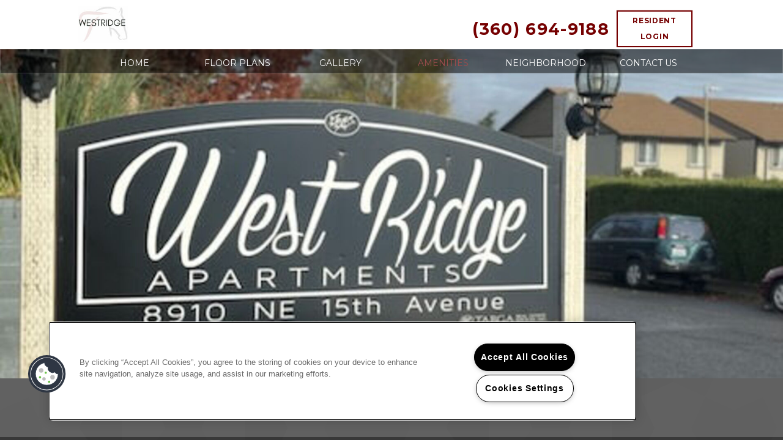

--- FILE ---
content_type: text/html; charset=utf-8
request_url: https://westridgeaptstarga.com/Amenities.aspx
body_size: 22910
content:
<!DOCTYPE html PUBLIC "-//W3C//DTD XHTML 1.0 Strict//EN" "http://www.w3.org/TR/xhtml1/DTD/xhtml1-strict.dtd">
<html lang="en" xmlns="http://www.w3.org/1999/xhtml">
<head id="head"><title>
	Apartment Rental Amenities in Vancouver, WA | Westridge Apartments Amenities
</title><meta name="description" content="Find Apartments for Rent in Vancouver, WA. Westridge Apartments has many of the amenities you are looking for. Take a look today! (360) 842-0425" /> 
<meta http-equiv="content-type" content="text/html; charset=UTF-8" /> 
<meta http-equiv="pragma" content="no-cache" /> 
<meta http-equiv="content-style-type" content="text/css" /> 
<meta http-equiv="content-script-type" content="text/javascript" /> 
<meta name="keywords" content="WA Apartment Amenities, Amenities for apartments in Vancouver, WA, Westridge Apartments Apartment amenities WA" /> 
<link href="/CMSPages/GetResource.ashx?stylesheetname=RPcssMaster_S0061-Lux" type="text/css" rel="stylesheet" />
<!-- MasterPageIncludes --><link href="https://ajax.googleapis.com/ajax/libs/jqueryui/1.9.1/themes/ui-lightness/jquery-ui.css" type="text/css" rel="preload" as="style" onload="this.rel='stylesheet'"></link><script src="https://ajax.googleapis.com/ajax/libs/jquery/1.8.2/jquery.min.js" type="text/javascript"></script><script src="https://ajax.googleapis.com/ajax/libs/jqueryui/1.9.0/jquery-ui.min.js" type="text/javascript"></script><script src="https://cs-cdn.realpage.com/CWS/1894546/CMSScripts/Custom/RPWebParts/global.min.js" type="text/javascript"></script><script src="https://cs-cdn.realpage.com/CWS/1894546/Accessibe/Accessibe.js" type="text/javascript"></script><!-- /MasterPageIncludes --><meta name="viewport" content="width=device-width,initial-scale=1" />
<meta name="geo.position" content="45.6871644;-122.6567522" />
<meta name="geo.placename" content="Vancouver" />
<meta name="geo.region" content="US-WA" />
<meta name="ICBM" content="45.6871644, -122.6567522" />

<!-- <link type="text/css" href="/TemplateResources/Global/Icons/font-awesome.min.css" rel="stylesheet"> -->
<link href="https://cs-cdn.realpage.com/CWS/1894546/TemplateResources/Global/Icons/font-awesome.min.css" type="text/css" rel="stylesheet" />
<link type="text/css" href="https://cs-cdn.realpage.com/CWS/1894546/TemplateResources/Global/Icons/fontello.css" rel="stylesheet" />
<link rel="stylesheet" href="https://cs-cdn.realpage.com/CWS/1894546/GlobalResources/Bootstrap/css/bootstrap.min.css" />
<link type="text/css" rel="stylesheet" href="https://cs-cdn.realpage.com/CWS/1894546/RPresourceFiles/Global/scripts/Mmenu/Jquery.mmenu.css" />
<script src="https://cs-cdn.realpage.com/CWS/1894546/CMSScripts/Custom/Templates/Standard/lux/scripts/lux-custom.js" type="text/javascript"></script>
<style>#p_lt_zoneHeaderGallery_WebPartLoader1_ctl00_section_slider{display:none;}</style>
<script type="text/javascript">
  jQuery(document).ready(function() {
    try{
      $('#p_lt_zoneHeaderGallery_WebPartLoader1_ctl00_section_slider').show();
    }catch(e){}
    /*var selectedFPWidgetProperty = '';    
if (selectedFPWidgetProperty == '')
{      
var residentPortalUrl ='https://westridgeapartments.activebuilding.com/';
var onesiteStr = 'property.onesite.realpage.com';
var welcomehomeStr = 'welcomehome';

if (!((residentPortalUrl.indexOf(onesiteStr) > -1)  && (residentPortalUrl.indexOf(welcomehomeStr) == -1))){
$('.residents a').attr("target", "_blank").attr("href", residentPortalUrl);
}
else{
$('.residents a').attr("target", "_self").attr("href", residentPortalUrl);
}
}*/
  });
</script>

<script src="https://cs-cdn.realpage.com/CWS/1894546/RPresourceFiles/Global/scripts/Mmenu/jquery.mmenu.js" type="text/javascript"></script>
<!--<script src="https://cdnjs.cloudflare.com/ajax/libs/jQuery.mmenu/5.6.4/js/jquery.mmenu.min.js" type="text/javascript"></script>-->
<script type="text/javascript">
  $(function() {
    try{
      $('#mnav').mmenu();
      var API = $("#mnav").data( "mmenu" );
      
      $("#mheader a").click(function() {
        API.close();
      });
    }catch(e){}
  });
  
</script>

<script type="text/javascript">
  $(window).load(function() {
    if ( $('.fw-image').length == 0 ) {
      $('#page-wrapper').css('margin-top','40px');
    }
  });
</script>

<script type="text/javascript">
  $(document).ready(function() {
    $('li.residents a').attr('target','_blank');
  });
</script>

<style>
#page-wrapper .FloorPlansV3 .amenities-list li {color:#555;}
</style> 

<script src="/RPresourceFiles/misc/jquery.easing.1.3.js" type="text/javascript"></script>
<script src="/RPresourceFiles/misc/jquery.mousewheel.min.js" type="text/javascript"></script>
<style type="text/css">
.dvAmtImg {
	border:1px solid #B56209;
}
.featured-amenities-wrapper{
	padding-top:20px;
}
.featured-amenities{
	min-height:254px;
	border:1px solid #B56209;
}
.amenities-wrapper {
	min-height:350px;
}
#AmenitiesContent {
	clear: both;
	padding: 20px 0 0;
}  
#AmenitiesContent  li {
	margin: 0 0 0 15px;
} 
#AmenitiesContent h3 {
	margin: 10px 0;
}
</style>
<noscript>
	<style type="text/css">
		#mcs_container .customScrollBox{overflow:auto;}
		#mcs_container .dragger_container{display:none;}
	</style>
</noscript>
<script type="text/javascript">
/*$(window).load(function() {
	var wW = $(window).width();
	var domH = '';
	var backgroundImage = 'background-image: ';
	var backgroundSize = 'background-size: ';
	var newW = 0;
	var newH = 0;

	console.log('window width: ' + wW);
	var amenitiesImageContainer = $("div.dvAmenityZone div div.amenities-wrapper div.dvAmtImg");
	var aicW = amenitiesImageContainer.width();
	var aicH = amenitiesImageContainer.height();

	var amenitiesImage = $("div.dvAmenityZone div div.amenities-wrapper div.dvAmtImg img");
	var imageSRC = amenitiesImage.attr('src');

	var originalImage = new Image();
	originalImage.src = imageSRC;
	var oiW = originalImage.width;
	var oiH = originalImage.height;

	if(oiW >= oiH) {
		if(aicW >= aicH) {
			newW = aicW;
			newH = Math.round(aicW * (oiH/oiW));
			if(newH <= aicH) { 
				newH = aicH; 
				newW = Math.round(newH * (oiW/oiH));
			}
			if(wW <= 480) { domH = 'height: ' + newH + 'px; '; }
		} else {
			newW = Math.round(aicH * (oiW/oiH));
			newH = aicH;
		}
	} else {
		newW = (aicW >= aicH) ? aicW : Math.round(aicH * (oiW/oiH));
		newH = (aicW >= aicH) ? Math.round(aicW * (oiH/oiW)) : aicH;
	}

	backgroundImage += 'url("' + amenitiesImage.attr('src') + '");';
	backgroundSize += newW + 'px ' + newH  + 'px;';
	amenitiesImageContainer.attr('style', domH + backgroundImage + ' ' + backgroundSize);
});*/
</script> 
<link href="/favicon.ico" type="image/x-icon" rel="shortcut icon" />
<link href="/favicon.ico" type="image/x-icon" rel="icon" />
<link href="/CmsPages/GetResource.ashx?stylesheetname=rpWebpartCss_MediaViewer;rpWebpartCss_CookiesConsent;rpWebpartCss_GalleryFullWidth;rpWebpartCss_GalleryFullWidth;rpWebpartCss_AmenitiesExtended;rpWebPartCSS_SocialMedia;rpWebpartCss_AdaHudicons;rpWebpartCss_RealPageLogo;RpWebpartCss_PopUp;rpWebpartCss_CCPA" type="text/css" rel="stylesheet" />

    <script type="text/javascript">var firstTouchEnabled=true</script>
    

    <style>
        :root {
            --RPcolor1: #ffffff !important;
            --RPcolor2: #490303 !important;
            --RPcolor3: #750001 !important;
            --RPcolor4: #202020 !important;
            --RPcolor5: #ffffff !important;
            --RPcolor6: #666666 !important;
            --RPcolor7: #750001 !important;
            --RPcolor8: #666666 !important;
            --RPcolor9: #95a1a1 !important;

            --RPHeaderFont: '', Helvetica, Arial, sans-serif;
            --RPBodyFont: '', Helvetica, Arial, sans-serif;

            --FPCardImageHeight: 200px;
            --FPCardImageHeight-Medium: 200px;
            --FPCardImageHeight-Large: 200px;
            --FPModalImageHeight: 500px;
            --FPModalImageHeightMedium: 500px;
            --FPModalImageHeightLarge: 500px;
            --FPCardCarouselPadding: 15px;
            --FPCardCarouselPadding-Large: 30px;
        }
    </style>

    <script src="https://cdn.jsdelivr.net/npm/css-vars-ponyfill@1" type="text/javascript"></script>
    <script src="/RPWebParts/General/CommonData.js" type="text/javascript"></script>
    <script type="text/javascript">
        cssVars();
    </script>
    
    <script type="text/javascript">
        var sourcesList = JSON.parse('[{"DisplayName":"Apartment Finder Blue Book","PmSourceId":"S000000033"},{"DisplayName":"Apartment Guide","PmSourceId":"S000000036"},{"DisplayName":"Apartment Map","PmSourceId":"S000000034"},{"DisplayName":"Apartment247","PmSourceId":"P000000003"},{"DisplayName":"ApartmentFinder.com","PmSourceId":"S000000041"},{"DisplayName":"ApartmentGuide.com","PmSourceId":"S000000003"},{"DisplayName":"Apartmentlinks.com","PmSourceId":"S000000011"},{"DisplayName":"ApartmentList.com","PmSourceId":"P000000004"},{"DisplayName":"ApartmentMatching.com","PmSourceId":"S000000004"},{"DisplayName":"ApartmentRatings.com","PmSourceId":"S000000042"},{"DisplayName":"Apartments.com","PmSourceId":"S000000005"},{"DisplayName":"ApartmentsNationwide.com","PmSourceId":"S000000006"},{"DisplayName":"ApartmentsPlus.com","PmSourceId":"S000000050"},{"DisplayName":"Billboard","PmSourceId":"S000000019"},{"DisplayName":"Brochure/Flyer","PmSourceId":"S000000020"},{"DisplayName":"CitySearch.com","PmSourceId":"S000000043"},{"DisplayName":"CraigsList.com","PmSourceId":"S000000044"},{"DisplayName":"Current resident","PmSourceId":"S000000027"},{"DisplayName":"Drive by","PmSourceId":"S000000021"},{"DisplayName":"EasyRent.com","PmSourceId":"S000000007"},{"DisplayName":"For Rent Magazine","PmSourceId":"S000000035"},{"DisplayName":"ForRent.com","PmSourceId":"S000000008"},{"DisplayName":"G5","PmSourceId":"P000000010"},{"DisplayName":"Google.com","PmSourceId":"S000000040"},{"DisplayName":"ILoveLeasing","PmSourceId":"P000000005"},{"DisplayName":"LeaseHawk","PmSourceId":"P000000006"},{"DisplayName":"LivingChoices.com","PmSourceId":"S000000002"},{"DisplayName":"Local Line Rollover","PmSourceId":"S000000069"},{"DisplayName":"Local Newspaper","PmSourceId":"S000000016"},{"DisplayName":"Local Newspaper II","PmSourceId":"S000000017"},{"DisplayName":"Locator Service","PmSourceId":"S000000015"},{"DisplayName":"Move.com","PmSourceId":"S000000049"},{"DisplayName":"MoveForFree.com","PmSourceId":"S000000045"},{"DisplayName":"MyNewPlace.com","PmSourceId":"S000000039"},{"DisplayName":"National Newspaper","PmSourceId":"S000000018"},{"DisplayName":"Other","PmSourceId":"S000000070"},{"DisplayName":"Other OneSite property","PmSourceId":"S000000031"},{"DisplayName":"Other property","PmSourceId":"S000000032"},{"DisplayName":"Other publication","PmSourceId":"S000000037"},{"DisplayName":"Other site","PmSourceId":"S000000014"},{"DisplayName":"Power Pro Leasing","PmSourceId":"P000000007"},{"DisplayName":"Preferred employer program","PmSourceId":"S000000028"},{"DisplayName":"Prior resident","PmSourceId":"S000000029"},{"DisplayName":"Property web site","PmSourceId":"S000000001"},{"DisplayName":"Radio Advertising","PmSourceId":"S000000025"},{"DisplayName":"Referral companies/merchants","PmSourceId":"S000000030"},{"DisplayName":"Rent.com","PmSourceId":"S000000012"},{"DisplayName":"Rentals.com","PmSourceId":"S000000010"},{"DisplayName":"RentAndMove.com","PmSourceId":"S000000013"},{"DisplayName":"RentClicks.com","PmSourceId":"S000000046"},{"DisplayName":"RentNet.com","PmSourceId":"S000000009"},{"DisplayName":"Seniorhousing.net","PmSourceId":"P000000001"},{"DisplayName":"Senioroutlook.com","PmSourceId":"P000000002"},{"DisplayName":"Sign","PmSourceId":"S000000023"},{"DisplayName":"Sparefoot","PmSourceId":"P000000009"},{"DisplayName":"TV Advertising","PmSourceId":"S000000024"},{"DisplayName":"UMoveFree.com","PmSourceId":"S000000047"},{"DisplayName":"Unknown/Would not give","PmSourceId":"S000000038"},{"DisplayName":"Yahoo.com","PmSourceId":"S000000048"},{"DisplayName":"Yellow pages","PmSourceId":"S000000022"},{"DisplayName":"Zillow","PmSourceId":"P000000008"}]');
        var propertyKey = '105511952876';
        var propertyId = '5119286';
        var leadList = [
                { hcLeadChannelName: "Apartment Finder", Domain: "ApartmentFinder.com"},
                { hcLeadChannelName: "Apartment Home Living Export", Domain: "ApartmentHomeLiving.com"},
                { hcLeadChannelName: "ApartmentGuide.com", Domain: "ApartmentGuide.com"},
                { hcLeadChannelName: "Apartments.com Network", Domain: "Apartments.com" },
                { hcLeadChannelName: "Rent.com", Domain: "Rent.com" },
                { hcLeadChannelName: "ForRent.com", Domain: "ForRent.com" },
                { hcLeadChannelName: "Move.com", Domain: "Move.com" },
                { hcLeadChannelName: "ApartmentFinder.com", Domain: "ApartmentFinder.com" },
                { hcLeadChannelName: "ApartmentShowcase.com", Domain: "ApartmentShowcase.com" },
                { hcLeadChannelName: "ApartmentList.com", Domain: "ApartmentList.com" },
                { hcLeadChannelName: "Zillow Rental Network", Domain: "zillow.com" },
                { hcLeadChannelName: "LiveLovely.com", Domain: "LiveLovely.com" },
                { hcLeadChannelName: "Google.com", Domain: "Google.com" },
                { hcLeadChannelName: "MyLeasestar", Domain: "myleasestar.com" },
                { hcLeadChannelName: "Greystar", Domain: "greystar.com" }
            ];
        
        //Defined in CommonData
        //matchedSource = f_getSessionStorage('matchedSource');
        //matchedSourceId = f_getSessionStorage('matchedSourceId');
        
        tryMatchingSourceFromReferrerUrl(window.document, sourcesList);
    </script>
    
        <script type="text/javascript">
            var utmConfigInfo = '';

            $(document).ready(function () {
                commonDataOnReady(document, sourcesList);
            });


                function setSEONumber(phoneNumber) {
                    $('.seo-number').each(function() {
                        if ($(this).find('span').length) {
                            $(this).find('span').html(phoneNumber);
                        } else {
                            $(this).html(phoneNumber);
                        }

                        if ($(this).attr('href') && $(this).attr('href').indexOf('tel:') > -1)
                            $(this).attr('href', 'tel: ' + phoneNumber);
                        if ($(this).attr('onclick') && $(this).attr('onclick').indexOf('f_analyticsSendEvent(') > -1) {
                            $(this).attr('onclick', "f_analyticsSendEvent('general', 'click-phone-number', '" + phoneNumber + '\')');
                        }
                    });

                    
            }

        </script>
    
    <script type="text/javascript">
        try {
            let myAccessibe = new RpAcsb()
            myAccessibe.config = {
                positionX: 'right',
                positionY: 'bottom',
                offsetX: 20,
                offsetY: 20,
                hideTrigger: false,
                statementLink: 'https://www.realpage.com/accessibility-statement/'
            }
            myAccessibe.init()
        }
        catch (err) {
            console.log("Accessibe Script not available");
        } 
    </script>

                <!-- OG Image Information -->
                <meta property="og:image" content="https://capi.myleasestar.com/v2/dimg-crop/79629283/1200x1200/79629283.jpg" />
                <!-- END OG Image Information --><script type="text/javascript">var propertyId='5119286';var lsApi='https://c-leasestar-api.realpage.com';var cacheUrl='';</script><script type="text/javascript">var leadObj=[{"PhoneNumber":"(360) 694-9188","LeadChannelName":"Website"},{"PhoneNumber":"","LeadChannelName":"Moving ILS"},{"PhoneNumber":"(360) 694-9188","LeadChannelName":"Rent."},{"PhoneNumber":"(360) 694-9188","LeadChannelName":"Zillow Rental Network"},{"PhoneNumber":"(360) 694-9188","LeadChannelName":"Apartments.com Network"},{"PhoneNumber":"(360) 694-9188","LeadChannelName":"Syndication"},{"PhoneNumber":"(360) 573-3221","LeadChannelName":"Community Search"},{"PhoneNumber":"","LeadChannelName":"MyNewPlace"}];var googleCallTrackingEnabled = false;</script>
<link rel="canonical" href="https://www.westridgeaptstarga.com/Amenities.aspx" />
    <!-- ExternalResources_Header -->
    
    <!-- /ExternalResources_Header -->
<link href="https://cs-cdn.realpage.com/CWS/1894546/CMSScripts/Custom/RPWebParts/fancybox3/jquery.fancybox.css" type="text/css" rel="preload" as="style" onload="this.rel='stylesheet'" />
<script type="text/javascript">var mvTourText = ''; var mvColor = '750001'; mvBtnAnimation = 'spin'</script><script type="text/javascript">var mvTours = null</script><script src="https://cs-cdn.realpage.com/CWS/1894546/CMSScripts/Custom/RPWebParts/fancybox3/jquery.fancybox.js" type="text/javascript" defer="defer"></script><script src="https://cs-cdn.realpage.com/CWS/1894546/CMSScripts/Custom/RPWebParts/media-viewer.js" type="text/javascript" defer="defer"></script><link href="https://cs-cdn.realpage.com/CWS/1894546/CMSScripts/Custom/RPWebParts/fancybox3/jquery.fancybox.css" type="text/css" rel="preload" as="style" onload="this.rel='stylesheet'" />
<script src="https://cs-cdn.realpage.com/CWS/1894546/CMSScripts/Custom/RPWebParts/cookies-consent.js" type="text/javascript" defer="defer"></script><script type="application/ld+json">{"@context":"http://schema.org","@type":"Apartment","name":"Westridge Apartments","image":"https://capi.myleasestar.com/v2/dimg/79629283/400x400/79629283.jpg","url":"https://www.westridgeaptstarga.com","telephone":"(360) 694-9188","address":{"@type":"PostalAddress","streetAddress":"8910 Northeast 15th Avenue","addressLocality":"Vancouver","addressRegion":"WA","postalCode":"98665","addressCountry":"USA"},"geo":{"@type":"GeoCoordinates","latitude":45.6871644,"longitude":-122.6567522},"openingHoursSpecification":[{"@type":"OpeningHoursSpecification","dayOfWeek":"Monday","opens":"9:00AM","closes":"5:00PM"},{"@type":"OpeningHoursSpecification","dayOfWeek":"Tuesday","opens":"9:00AM","closes":"5:00PM"},{"@type":"OpeningHoursSpecification","dayOfWeek":"Wednesday","opens":"9:00AM","closes":"5:00PM"},{"@type":"OpeningHoursSpecification","dayOfWeek":"Thursday","opens":"9:00AM","closes":"5:00PM"},{"@type":"OpeningHoursSpecification","dayOfWeek":"Friday","opens":"9:00AM","closes":"5:00PM"}]}</script><link href="https://cs-cdn.realpage.com/CWS/1894546/CMSScripts/Custom/RPWebParts/fancybox3/jquery.fancybox.css" type="text/css" rel="preload" as="style" onload="this.rel='stylesheet'" />
<script type="text/javascript">var p_lt_zoneHeaderGallery_WebPartLoader_ctl00_section_slider= {galleryId:'39950'};</script><link href="https://cs-cdn.realpage.com/CWS/1894546/CMSScripts/Custom/RPWebParts/fancybox3/jquery.fancybox.css" type="text/css" rel="preload" as="style" onload="this.rel='stylesheet'" />
<script type="text/javascript">var p_lt_zoneHeaderGallery_WebPartLoader1_ctl00_section_slider= {galleryId:'39951'};</script><link href="https://cs-cdn.realpage.com/CWS/1894546/CMSScripts/Custom/RPWebParts/fancybox3/jquery.fancybox.css" type="text/css" rel="preload" as="style" onload="this.rel='stylesheet'" />
<script src="https://cs-cdn.realpage.com/CWS/1894546/CMSScripts/Custom/RPWebParts/jquery.mobile.toucheventsonly.min.js" type="text/javascript" defer="defer"></script><script type="text/javascript">var title='Community Features',maxCount='10',aptAmenitiesTitle='Apartment Features';</script><link href="https://cs-cdn.realpage.com/CWS/1894546/App_Themes/Global/RPWebParts/flexslider.css" type="text/css" rel="stylesheet" />
<script type="text/javascript">var p_lt_zoneContent_pageplaceholder_p_lt_zoneTopLeft_WebPartLoader_ctl00_GalleryV2_section_slider= {galleryId:'39952',imageWidth:'315',imageHeight:'246',slideshowSpeed:'3000',animationSpeed:'0',randomize:'false',touch:'true',smoothHeight:'false',directionNav:'false',animation:'slide',cropImage:'true',mobileGalleryEnabled:'true',mobileGalleryId:'39952',mobileImageWidth:'400',mobileImageHeight:'400'};</script><link href="https://cs-cdn.realpage.com/CWS/1894546/TemplateResources/Global/Icons/font-awesome.min.css" type="text/css" rel="preload" as="style" onload="this.rel='stylesheet'" />
<script type="text/javascript">
(function(i,s,o,g,r,a,m){i['GoogleAnalyticsObject']=r;i[r]=i[r]||function(){(i[r].q=i[r].q||[]).push(arguments)},i[r].l=1*new Date();a=s.createElement(o),m=s.getElementsByTagName(o)[0];a.async=1;a.src=g;m.parentNode.insertBefore(a,m)})(window,document,'script','//www.google-analytics.com/analytics.js','ga');(function(w,d,s,l,i){w[l]=w[l]||[];w[l].push({'gtm.start':new Date().getTime(),event:'gtm.js'});var f=d.getElementsByTagName(s)[0],j=d.createElement(s),dl=l!='dataLayer'?'&l='+l:'';j.async=true;j.src='https://www.googletagmanager.com/gtm.js?id='+i+dl;f.parentNode.insertBefore(j,f);})(window,document,'script','dataLayer','GTM-PGXC6VC');var RpUniqueUserId = f_getAnalyticsUserValueFromCookie('RP_LSWS_USER');let customDimensions = {}; customDimensions.dimension4 = '5119286'; customDimensions.dimension5 = '1853'; customDimensions.dimension9 = RpUniqueUserId; customDimensions.dimension10 = 's0061-luxe'; customDimensions.dimension11 = new Date().getTime(); customDimensions.dimension18 = '0'; customDimensions.dimension19 = '28946'; dataLayer.push({customDimensions});ga('set', { 'dimension4': 5119286, 'dimension5': 1853, 'dimension9': RpUniqueUserId, 'dimension10': 's0061-luxe', 'dimension11': new Date().getTime(), 'dimension18':'0', 'dimension19': 28946 });ga('send', 'pageview');
</script>
<script>(window.BOOMR_mq=window.BOOMR_mq||[]).push(["addVar",{"rua.upush":"false","rua.cpush":"false","rua.upre":"false","rua.cpre":"false","rua.uprl":"false","rua.cprl":"false","rua.cprf":"false","rua.trans":"","rua.cook":"false","rua.ims":"false","rua.ufprl":"false","rua.cfprl":"false","rua.isuxp":"false","rua.texp":"norulematch","rua.ceh":"false","rua.ueh":"false","rua.ieh.st":"0"}]);</script>
                              <script>!function(e){var n="https://s.go-mpulse.net/boomerang/";if("False"=="True")e.BOOMR_config=e.BOOMR_config||{},e.BOOMR_config.PageParams=e.BOOMR_config.PageParams||{},e.BOOMR_config.PageParams.pci=!0,n="https://s2.go-mpulse.net/boomerang/";if(window.BOOMR_API_key="Y2PYZ-3WZ5U-9VEDC-WUEHY-8N7AV",function(){function e(){if(!o){var e=document.createElement("script");e.id="boomr-scr-as",e.src=window.BOOMR.url,e.async=!0,i.parentNode.appendChild(e),o=!0}}function t(e){o=!0;var n,t,a,r,d=document,O=window;if(window.BOOMR.snippetMethod=e?"if":"i",t=function(e,n){var t=d.createElement("script");t.id=n||"boomr-if-as",t.src=window.BOOMR.url,BOOMR_lstart=(new Date).getTime(),e=e||d.body,e.appendChild(t)},!window.addEventListener&&window.attachEvent&&navigator.userAgent.match(/MSIE [67]\./))return window.BOOMR.snippetMethod="s",void t(i.parentNode,"boomr-async");a=document.createElement("IFRAME"),a.src="about:blank",a.title="",a.role="presentation",a.loading="eager",r=(a.frameElement||a).style,r.width=0,r.height=0,r.border=0,r.display="none",i.parentNode.appendChild(a);try{O=a.contentWindow,d=O.document.open()}catch(_){n=document.domain,a.src="javascript:var d=document.open();d.domain='"+n+"';void(0);",O=a.contentWindow,d=O.document.open()}if(n)d._boomrl=function(){this.domain=n,t()},d.write("<bo"+"dy onload='document._boomrl();'>");else if(O._boomrl=function(){t()},O.addEventListener)O.addEventListener("load",O._boomrl,!1);else if(O.attachEvent)O.attachEvent("onload",O._boomrl);d.close()}function a(e){window.BOOMR_onload=e&&e.timeStamp||(new Date).getTime()}if(!window.BOOMR||!window.BOOMR.version&&!window.BOOMR.snippetExecuted){window.BOOMR=window.BOOMR||{},window.BOOMR.snippetStart=(new Date).getTime(),window.BOOMR.snippetExecuted=!0,window.BOOMR.snippetVersion=12,window.BOOMR.url=n+"Y2PYZ-3WZ5U-9VEDC-WUEHY-8N7AV";var i=document.currentScript||document.getElementsByTagName("script")[0],o=!1,r=document.createElement("link");if(r.relList&&"function"==typeof r.relList.supports&&r.relList.supports("preload")&&"as"in r)window.BOOMR.snippetMethod="p",r.href=window.BOOMR.url,r.rel="preload",r.as="script",r.addEventListener("load",e),r.addEventListener("error",function(){t(!0)}),setTimeout(function(){if(!o)t(!0)},3e3),BOOMR_lstart=(new Date).getTime(),i.parentNode.appendChild(r);else t(!1);if(window.addEventListener)window.addEventListener("load",a,!1);else if(window.attachEvent)window.attachEvent("onload",a)}}(),"".length>0)if(e&&"performance"in e&&e.performance&&"function"==typeof e.performance.setResourceTimingBufferSize)e.performance.setResourceTimingBufferSize();!function(){if(BOOMR=e.BOOMR||{},BOOMR.plugins=BOOMR.plugins||{},!BOOMR.plugins.AK){var n=""=="true"?1:0,t="",a="z54ccjaxjhh242lmycya-f-d8cf12bb1-clientnsv4-s.akamaihd.net",i="false"=="true"?2:1,o={"ak.v":"39","ak.cp":"1592120","ak.ai":parseInt("1022256",10),"ak.ol":"0","ak.cr":1,"ak.ipv":4,"ak.proto":"http/1.1","ak.rid":"26c7cde9","ak.r":42034,"ak.a2":n,"ak.m":"","ak.n":"essl","ak.bpcip":"18.118.188.0","ak.cport":1152,"ak.gh":"23.73.206.135","ak.quicv":"","ak.tlsv":"tls1.2","ak.0rtt":"","ak.0rtt.ed":"","ak.csrc":"-","ak.acc":"bbr","ak.t":"1768734896","ak.ak":"hOBiQwZUYzCg5VSAfCLimQ==gZ3+9o1GNF7qr6q+N6OsPi7WEeU2khMjDSZ4t+nlDcyWEz+r0o8I3mfslKHtbkyHl2dgdg1VgKp5/jRsFZv/8Cki06id4Yuk0uUX8kt4Hd1m8mTjbj9ubU+VIptXNtf8+Gs3z99eSbM4iy0l/fi3BujOFFEma8YvvT3bLF3TpckoWz4h3iQnYKutrQtC4El9GBkeRh6Py038hSimyCrux6fFk4QXgwyMCKTAcXNcMblfZmI4RdoEoxkxLbRpJGwW8QMUdcWiyvOWb6Y8OQw5VJupSsd6IH4suhujtKjKlFps4ok+CPO+GySOkgGvVl+DDE3QHh5uKHn6g0p/NnLb3rO+95LDUeimpymqJD1Ff58nmGgoGQ+9w654Wc2w4o1iqkLeqBhB/NlogM4PNw3Cno0ZbNHaVJZCjvSjjbFLZCo=","ak.pv":"6","ak.dpoabenc":"","ak.tf":i};if(""!==t)o["ak.ruds"]=t;var r={i:!1,av:function(n){var t="http.initiator";if(n&&(!n[t]||"spa_hard"===n[t]))o["ak.feo"]=void 0!==e.aFeoApplied?1:0,BOOMR.addVar(o)},rv:function(){var e=["ak.bpcip","ak.cport","ak.cr","ak.csrc","ak.gh","ak.ipv","ak.m","ak.n","ak.ol","ak.proto","ak.quicv","ak.tlsv","ak.0rtt","ak.0rtt.ed","ak.r","ak.acc","ak.t","ak.tf"];BOOMR.removeVar(e)}};BOOMR.plugins.AK={akVars:o,akDNSPreFetchDomain:a,init:function(){if(!r.i){var e=BOOMR.subscribe;e("before_beacon",r.av,null,null),e("onbeacon",r.rv,null,null),r.i=!0}return this},is_complete:function(){return!0}}}}()}(window);</script></head>
<body class="LTR Safari ENUS ContentBody">
    

	    
	
    

<script type="text/javascript">
    var displayModal = false;
    if(navigator.userAgent.indexOf('MSIE')!==-1 || navigator.appVersion.indexOf('Trident/') > -1){
        displayModal = true;
    }


    // POLYFILLS
    if (typeof IntersectionObserver == 'undefined') {
            var intersectionObserverScript = document.createElement("script");
            intersectionObserverScript.type = "text/javascript";
            intersectionObserverScript.setAttribute("src", '/CMSScripts/Custom/Polyfill/intersection-observer.js');
            document.documentElement.firstChild.appendChild(intersectionObserverScript);
    }
    if (navigator.userAgent.toLocaleLowerCase().indexOf('chrome') == -1) {
        var preloadCssScript = document.createElement("script");
            preloadCssScript.type = "text/javascript";
            preloadCssScript.setAttribute("src", '/CMSScripts/Custom/Polyfill/cssrelpreload.js');
            document.documentElement.firstChild.appendChild(preloadCssScript);
    }

    // END POLYFILLS
    //For TESTING
    //displayModal = true;
    $(document).ready(function () {
        var cookie = f_getBrowserSessionCookie('showBrowserVersionOnPageLoad');
        //For TESTING
        //var cookie = null;

        if (displayModal && cookie == null) {
            $('.oB-overlay').show();
            $('#oldBrowserModal').show();
            var html = htmlStringBuilder();
            $('#oldBrowserModal').append(html);
            f_setBrowserSessionCookie('showBrowserVersionOnPageLoad', false);
        }
        $('#closeBrowserModalButton').on('click', function() {
            $('.oB-overlay').hide();
            $('#oldBrowserModal').hide();
        });
    });

    function f_setBrowserSessionCookie(cookieName, value) {
        document.cookie = cookieName + "=" + value;
    }

    function f_getBrowserSessionCookie(cookieName) {
        var cookieValue = document.cookie;
        var cookieStart = cookieValue.indexOf(" " + cookieName + "=");
        if (cookieStart == -1) {
            cookieStart = cookieValue.indexOf(cookieName + "=");
        }
        if (cookieStart == -1) {
            cookieValue = null;
        }
        else {
            cookieStart = cookieValue.indexOf("=", cookieStart) + 1;
            var cookieEnd = cookieValue.indexOf(";", cookieStart);
            if (cookieEnd == -1) {
                cookieEnd = cookieValue.length;
            }
            cookieValue = unescape(cookieValue.substring(cookieStart, cookieEnd));
        }
        return cookieValue;
    }

    function htmlStringBuilder() {
        var buildHtml = '<div class="oB-dialog">'+
				'<div class="oB-content">'+
					'<div class="oB-header">'+
						'<h4>For the best website experience, please update your browser</h4>'+
					'</div>'+
					'<div class="oB-body">'+
						'<p>Just click on the icons to get to the download page</p>'+
						'<div class="browserSelect">'+					
							'<div class="browserIconContainer" id="firefoxTab">'+
								'<div class="browserColumn">'+
									'<a class="browserLink" href="https://www.mozilla.org/en-US/firefox/new/?v=1" target="_blank" aria-label="Firefox Download" tabindex="0">'+
										'<div class="browserImage"><img src="https://cs-cdn.realpage.com/CWS/1894546/GlobalResources/BrowserIcons/firefoxLogo.png" aria-hidden="true" alt="Firefox" /></div>'+
										'<div class="browserName">Firefox</div>'+
									'</a>'+
								'</div>'+
							'</div>'+
							'<div class="browserIconContainer" id="chromeTab">'+
								'<div class="browserColumn">'+
									'<a class="browserLink" href="https://www.google.com/chrome/browser/desktop/" target="_blank" aria-label="Chrome Download" tabindex="0">'+
										'<div class="browserImage"><img src="https://cs-cdn.realpage.com/CWS/1894546/GlobalResources/BrowserIcons/chromeLogo.png" aria-hidden="true" alt="Chrome" /></div>'+
										'<div class="browserName">Chrome</div>'+
									'</a>'+
								'</div>'+
							'</div>'+
							'<div class="browserIconContainer" id="safariTab">'+
								'<div class="browserColumn">'+
									'<a class="browserLink" href="https://support.apple.com/downloads/safari" target="_blank" aria-label="Safari Download" tabindex="0">'+
										'<div class="browserImage"><img src="https://cs-cdn.realpage.com/CWS/1894546/GlobalResources/BrowserIcons/safariLogo.png" aria-hidden="true" alt="Safari"/></div>'+
										'<div class="browserName">Safari</div>'+
									'</a>'+
								'</div>'+
							'</div>'+
                           ' <div class="browserIconContainer" id="edgeTab">'+
								'<div class="browserColumn">'+
									'<a class="browserLink" href="https://www.microsoft.com/en-us/windows/microsoft-edge#0QiY0Omq3i5Z0krF.97" target="_blank" aria-label="Edge Download" tabindex="0">'+
										'<div class="browserImage"><img src="https://cs-cdn.realpage.com/CWS/1894546/GlobalResources/BrowserIcons/edgeLogo.png" aria-hidden="true" alt="Edge"/></div>'+
										'<div class="browserName">Edge</div>'+
									'</a>'+
								'</div>'+
							'</div>'+			
						'</div>'+
					'</div>'+
					'<button id="closeBrowserModalButton" type="button" aria-label="close" tabindex="0">Close Window</button>'+
					'<div class="oB-footer">'+
						'</p>By closing this window you acknowledge that your experience on this website may be degraded</p>'+
					'</div>'+
				'</div>';
        console.log(buildHtml);
        return buildHtml;
    }
</script>
        <style>
        #oldBrowserModal {
            font-family: 'Arial', sans-serif;
        }
        #oldBrowserModal .oB-header h4, #oldBrowserModal .oB-body p {
            color: #666;
            font-weight: bold;
        }
        #oldBrowserModal .oB-header h4 {font-size: 20px;}
        #oldBrowserModal .oB-body p {
            font-size: 16px;
            padding: 0 15px 15px;
        }
        #oldBrowserModal .browserIconContainer {
            width: 90px;
            display: inline-block;
            text-align: center;
            margin-bottom: 15px;
        }
        #oldBrowserModal .browserSelect {font-size: 14px;}
        #oldBrowserModal #explorerTab {width: 140px;}
        #oldBrowserModal .browserImage img {
            height: 60px;
            width: 60px;
            margin-bottom:10px;
            border: none !important;
        }
        #oldBrowserModal a.browserLink {
            color: #666;
            text-decoration: none;
        }
        #oldBrowserModal #closeBrowserModalButton {
            background: #42a5f5;
            color: #fff;
            border: none;
            padding: 15px 45px;
            border-radius: 500px;
            font-size: 16px;
            cursor: pointer;
        }
        #oldBrowserModal .oB-content {text-align:center;}
        #oldBrowserModal :focus {
            outline: -webkit-focus-ring-color auto 0px;
        }
        #oldBrowserModal .oB-content {border-radius: 0;}
        .oB-overlay {
            position: fixed;
            z-index: 2000;
            height: 100%;
            width: 100%;
            top: 0;
            left: 0;
            background: rgba(0,0,0,0.5);
        }
        #oldBrowserModal .oB-header {
            border-bottom: 1px solid rgba(0,0,0,.1);
            padding: 15px;
        }
        #oldBrowserModal .oB-body {
             padding: 15px;
        }
        #oldBrowserModal .oB-footer {
            font-size: 12px;
            padding: 15px;
            text-align: center;
            border: none;
            color: #666;
        }
        @media (min-width: 768px) {
            #oldBrowserModal .oB-dialog {width: 690px;}
            #oldBrowserModal {
                position: absolute;
                z-index: 2001;
                top: 10%;
                left: 50%;
                background: #fff;
                transform: translate(-50%, 0);
                -ms-transform: translate(-50%, 0);
            }
        }
        @media (max-width: 767px) {
            #oldBrowserModal {
                position: relative;
                z-index: 2001;
                margin: 5% auto 5%;
                background: #fff;
                width: 95%;
            }
        }                             
</style>

<div class="oB-overlay" style="display: none;"></div> <div id="oldBrowserModal" style="display: none;"></div>
    <form method="post" action="/Amenities.aspx" id="form">
<div class="aspNetHidden">
<input type="hidden" name="__EVENTTARGET" id="__EVENTTARGET" value="" />
<input type="hidden" name="__EVENTARGUMENT" id="__EVENTARGUMENT" value="" />
<input type="hidden" name="__VIEWSTATE" id="__VIEWSTATE" value="S/TPPhukPJxijcJeR+rTGAt4xxGB+lyEWOL//K2lcIDehIBWr9i4l4g/[base64]/3P1Ao0RK8UP2cUqXiP4sQu4K+lo/mF2BFWn0GmErtzS+awCdT1G6IFBGsf6kqTicr1QtSHFe5YSxwTSNqSwXZh8CrxtF9yHlV8E5xLGJyI1WrZEzzJJRDfgXZ/FC1tYvHOnJYLo8UkRp5BfLVMmRo7Gg5E680i+jcRN7YTV85kHo44uTMDtUybm4FomWis7ochq5rZmbUPoRWOW850MGc2Qjz+1vkKf2qb1i77/kfLb9rAk74EUn8um3jTEnJiIuRjH3+xVVUbY44SgCfCvkC5bPst2iLQ8h7zGigZNs/c9/66o40U8+I9NL9ifcXydum7llhIrYxdbZ+8vvlacmldJM7P4IJreOfkhnh+OWnnfzQxsNq9SBQxcL4qHXIilbKRuGDOK73KE5WX/dK5JYE/iCwQb1b4heMO0dxkEk8Ik9KaDcGzdy6Izvkt809TXv0HvpDfdw3y1GwHQ/B0kjy24+dpw1ixv6VMLPm+jZoQdNnWR2B8SxgJGYOwZpFkYKYQJvQmpHT42sNdRqFob0Z6k5mS9SHX3BQb3HzJZN+bUfSdHT/A7jYwp2lEM07DLzh7WmiI1YuV/vd7p5qNuLAqeVqUIxRc4XCXz56uXqFpjAto6NKFYTQyQwz9/R1pD9fgOUH2AQhOIpMDSbV7Dbg6I8f532U4Js4gPu5hTfJzoJX8SUT3c5Jgg0rLnN7hSo6zQgt69lhmxuwOlTs15qcgfKdEkfZ7P/75JiV7WkxPLUFC1Nl/Cvw6h9q/0zHNtsAeo3tUY6s6sLnBWH6h37aM0kBLAhsykL6WVqTAHT6ipO2mI/jSJb1AAAi8WPSDRqQQh9HtBkaicaGLPzWk4F9ac1RaZRptVHbw=" />
</div>

<script type="text/javascript">
//<![CDATA[
var theForm = document.forms['form'];
if (!theForm) {
    theForm = document.form;
}
function __doPostBack(eventTarget, eventArgument) {
    if (!theForm.onsubmit || (theForm.onsubmit() != false)) {
        theForm.__EVENTTARGET.value = eventTarget;
        theForm.__EVENTARGUMENT.value = eventArgument;
        theForm.submit();
    }
}
//]]>
</script>


<script src="/WebResource.axd?d=pynGkmcFUV13He1Qd6_TZLJliYB8TA_FIF9xlHcKd7ag0Vv3EWtMdA4IBxcPvyX2M5F_ORIargEI2RFqew7B_g2&amp;t=638901591720898773" type="text/javascript"></script>


<script src="https://cs-cdn.realpage.com/CWS/1894546/CMSScripts/Custom/RPWebParts/Jssor.Slider.FullPack/js/jssor.slider.mini.js" type="text/javascript"></script>
<script src="https://cs-cdn.realpage.com/CWS/1894546/CMSScripts/Custom/RPWebParts/jquery.flexslider-min.js" type="text/javascript"></script><input type="hidden" name="lng" id="lng" value="en-US" />
<script type="text/javascript">
	//<![CDATA[

function PM_Postback(param) { if (window.top.HideScreenLockWarningAndSync) { window.top.HideScreenLockWarningAndSync(1080); } if(window.CMSContentManager) { CMSContentManager.allowSubmit = true; }; __doPostBack('m$am',param); }
function PM_Callback(param, callback, ctx) { if (window.top.HideScreenLockWarningAndSync) { window.top.HideScreenLockWarningAndSync(1080); }if (window.CMSContentManager) { CMSContentManager.storeContentChangedStatus(); };WebForm_DoCallback('m$am',param,callback,ctx,null,true); }
//]]>
</script>
<script src="/ScriptResource.axd?d=NJmAwtEo3Ipnlaxl6CMhvgm388C7z57L5COL7njlfxHabVp02JjeGBqhojV0DvhOls37naEdTKvtve-DZGAUfkLhXnkKZ0JM5n8W_iT84YozJbVtHk6XR7HfTxh00jaQbIJ5RlBvWf7fnz-N3zpSVKNk_Hm4b82dGd4p6rDl7rs1&amp;t=32e5dfca" type="text/javascript"></script>
<script src="/ScriptResource.axd?d=dwY9oWetJoJoVpgL6Zq8OBLhaBrqwBdVAb8vaEtP5p0RwE8U2clwoyTHecbvHf4xQfmyrJ2iJaF8M22aUIdHdYyU7qY-2hjISrIPPxmhFqA408i6Y0GxT1-SnCjYV3lgC3TXr_eJ0QD4CYVGcu8j6ZFo_C_b-R4EfAA4qAquMMk1&amp;t=32e5dfca" type="text/javascript"></script>
<script type="text/javascript">
	//<![CDATA[

var CMS = CMS || {};
CMS.Application = {
  "language": "en",
  "imagesUrl": "/CMSPages/GetResource.ashx?image=%5bImages.zip%5d%2f",
  "isDebuggingEnabled": false,
  "applicationUrl": "/",
  "isDialog": false,
  "isRTL": "false"
};

//]]>
</script>
<div class="aspNetHidden">

	<input type="hidden" name="__VIEWSTATEGENERATOR" id="__VIEWSTATEGENERATOR" value="A5343185" />
	<input type="hidden" name="__SCROLLPOSITIONX" id="__SCROLLPOSITIONX" value="0" />
	<input type="hidden" name="__SCROLLPOSITIONY" id="__SCROLLPOSITIONY" value="0" />
</div>
        <script type="text/javascript">
//<![CDATA[
Sys.WebForms.PageRequestManager._initialize('manScript', 'form', ['tctxM',''], [], [], 90, '');
//]]>
</script>

        <div id="ctxM">

</div>
        
<!-- ========== Master Header ===================================================================== -->
<div class="top">
  
  





<!-- MediaViewer Added -->
</div>
<div id="mnav">
  
	<ul id="menuElem">
		<li>
			<a href="/">Home</a>
		</li>
		<li>
			<a href="/Floor-plans.aspx">Floor Plans</a>
		</li>
		<li>
			<a href="/Gallery.aspx">Gallery</a>
		</li>
		<li class="active">
			<a href="/Amenities.aspx">Amenities</a>
		</li>
		<li>
			<a href="/Neighborhood.aspx">Neighborhood</a>
		</li>
		<li>
			<a href="/Contact.aspx">Contact Us</a>
		</li>

	</ul>



</div>
<div class="mm-page">
  <div class="full">
    <div id="header">
      <div id="headerMain">
        <div id="mheader">
          <a href="#mnav"></a>
        </div>
        <div id="header-wrapper">
          <a href="/" class="logo"><span class="logoSpan"><img id="p_lt_zoneHeaderMain_logo_ucEditableImage_imgImage" title="Westridge Apartments" src="https://capi.myleasestar.com/v2/dimg-crop/79629283/0x100/79629283.jpg" alt="Westridge Apartments" />

</span></a>
          <div id="headerContent">
            <span class="residents">
   <a class="_blank" href="/residents.aspx">
       <span class="menu-hide">Resident Login</span>
   </a>
</span>
<a class="seo-number" href="tel:(360) 694-9188" onclick="f_analyticsSendEvent('general', 'click-phone-number', '(360) 694-9188')">(360) 694-9188</a>
          </div>
        </div>
      </div>
      
      <div id="headerMenu">
	<ul id="menuElem">
		<li>
			<a href="/">Home</a>
		</li>
		<li>
			<a href="/Floor-plans.aspx">Floor Plans</a>
		</li>
		<li>
			<a href="/Gallery.aspx">Gallery</a>
		</li>
		<li class="active">
			<a href="/Amenities.aspx">Amenities</a>
		</li>
		<li>
			<a href="/Neighborhood.aspx">Neighborhood</a>
		</li>
		<li>
			<a href="/Contact.aspx">Contact Us</a>
		</li>

	</ul>


</div>
      <div class="clear"></div>
      <div id="headerGallery"><div id="p_lt_zoneHeaderGallery_WebPartLoader1_pnlContainer">
	

<script type="text/javascript">
    var p_lt_zoneHeaderGallery_WebPartLoader1_ctl00_section_slider_imageWidth = 1900;
    var p_lt_zoneHeaderGallery_WebPartLoader1_ctl00_section_slider_imageHeight = 800;

    var p_lt_zoneHeaderGallery_WebPartLoader1_ctl00_section_slider_mobileGalleryEnabled = 'True'.toLowerCase() == "true";
    var p_lt_zoneHeaderGallery_WebPartLoader1_ctl00_section_slider_mobileImageWidth = 400;
    var p_lt_zoneHeaderGallery_WebPartLoader1_ctl00_section_slider_mobileImageHeight = 400;
    var p_lt_zoneHeaderGallery_WebPartLoader1_ctl00_section_slider_isSmallScreenDevice = $(window).width() <= 480;
    var isResponsive = 'True'.toLowerCase();

    var pixelRatio = ((window.devicePixelRatio) ? window.devicePixelRatio : 1);
    var windowWidth = Math.floor(window.innerWidth * 0.85 * pixelRatio);
    var windowHeight = Math.floor(window.innerHeight * 0.85  * pixelRatio);
    var fullImageSizeString = windowWidth + 'x' + windowHeight;
    var dragOrientation = 0;

    $(document).ready(function() {
        if (p_lt_zoneHeaderGallery_WebPartLoader1_ctl00_section_slider_isSmallScreenDevice && p_lt_zoneHeaderGallery_WebPartLoader1_ctl00_section_slider_mobileGalleryEnabled) {
            $('#p_lt_zoneHeaderGallery_WebPartLoader1_ctl00_section_slider' + 'sliderd_container').remove();
            if ($('#p_lt_zoneHeaderGallery_WebPartLoader1_ctl00_section_slider' + 'sliderm_container .fw-image').length == 1)
                dragOrientation = 0;
            else
                dragOrientation = 1;
            $('#p_lt_zoneHeaderGallery_WebPartLoader1_ctl00_section_slider' + 'sliderm_container .fw-image').each(function(i, v) {
                var url = $(v).find('meta[itemprop="contentUrl"]').attr('content');
                var altText = $(v).find('meta[itemprop="name"]').attr('content');

                var fancyboxUrl = url.replace('1920x1080', fullImageSizeString);
                url = url.replace('1920x1080', p_lt_zoneHeaderGallery_WebPartLoader1_ctl00_section_slider_mobileImageWidth + 'x' + p_lt_zoneHeaderGallery_WebPartLoader1_ctl00_section_slider_mobileImageHeight);

                if (altText)
                    $(v).append('<a class="fancybox-button" rel="fancybox-button" data-fancybox="fw-gallery" href="' + fancyboxUrl + '"><img data-u="image" src="' + url + '" alt="' + altText + '" /></a>');
                else
                    $(v).append('<a class="fancybox-button" rel="fancybox-button" data-fancybox="fw-gallery" href="' + fancyboxUrl + '"><img data-u="image" src="' + url + '" /></a>');
            });
        } else {
            $('#p_lt_zoneHeaderGallery_WebPartLoader1_ctl00_section_slider' + 'sliderm_container').remove();
            if ($('#p_lt_zoneHeaderGallery_WebPartLoader1_ctl00_section_slider' + 'sliderd_container .fw-image').length == 1)
                dragOrientation = 0;
            else
                dragOrientation = 1;
            $('#p_lt_zoneHeaderGallery_WebPartLoader1_ctl00_section_slider' + 'sliderd_container .fw-image').each(function(i, v) {
                var url = $(v).find('meta[itemprop="contentUrl"]').attr('content');
                var altText = $(v).find('meta[itemprop="name"]').attr('content');

                var fancyboxUrl = url.replace('1920x1080', fullImageSizeString);
                url = url.replace('1920x1080', p_lt_zoneHeaderGallery_WebPartLoader1_ctl00_section_slider_imageWidth + 'x' + p_lt_zoneHeaderGallery_WebPartLoader1_ctl00_section_slider_imageHeight);

                if (altText)
                    $(v).append('<a class="fancybox-button" rel="fancybox-button" data-fancybox="fw-gallery" href="' + fancyboxUrl + '"><img data-u="image" src="' + url + '" alt="' + altText + '" /></a>');
                else
                    $(v).append('<a class="fancybox-button" rel="fancybox-button" data-fancybox="fw-gallery" href="' + fancyboxUrl + '"><img data-u="image" src="' + url + '" /></a>');
            });
        }

        $('#p_lt_zoneHeaderGallery_WebPartLoader1_ctl00_section_slider .img_wrapper').remove();

        var _SlideshowTransitions = [
            { $Duration: 0, x: 0.3, $During: { $Left: [0.3, 0.7] }, $Easing: { $Left: $JssorEasing$.$EaseInCubic, $Opacity: $JssorEasing$.$EaseLinear }, $Opacity: 2 },{ $Duration: 0, x: -0.3, $SlideOut: true, $Easing: { $Left: $JssorEasing$.$EaseInCubic, $Opacity: $JssorEasing$.$EaseLinear }, $Opacity: 2 }
        ];

        var _CaptionTransitions = [];
        _CaptionTransitions["L"] = { $Duration: 900, x: 0.6, $Easing: { $Left: $JssorEasing$.$EaseInOutSine }, $Opacity: 2 };

        var options = {
            $FillMode: 2,                                       //[Optional] The way to fill image in slide, 0 stretch, 1 contain (keep aspect ratio and put all inside slide), 2 cover (keep aspect ratio and cover whole slide), 4 actual size, 5 contain for large image, actual size for small image, default value is 0
            $AutoPlay: true,                                    //[Optional] Whether to auto play, to enable slideshow, this option must be set to true, default value is false
            $AutoPlayInterval: 3000,                            //[Optional] Interval (in milliseconds) to go for next slide since the previous stopped if the slider is auto playing, default value is 3000
            $PauseOnHover: 1,                                   //[Optional] Whether to pause when mouse over if a slider is auto playing, 0 no pause, 1 pause for desktop, 2 pause for touch device, 3 pause for desktop and touch device, 4 freeze for desktop, 8 freeze for touch device, 12 freeze for desktop and touch device, default value is 1

            $ArrowKeyNavigation: true,   			            //[Optional] Allows keyboard (arrow key) navigation or not, default value is false
            $SlideEasing: $JssorEasing$.$EaseOutQuint,          //[Optional] Specifies easing for right to left animation, default value is $JssorEasing$.$EaseOutQuad
            $SlideDuration: 0,                               //[Optional] Specifies default duration (swipe) for slide in milliseconds, default value is 500
            $MinDragOffsetToSlide: 20,                          //[Optional] Minimum drag offset to trigger slide , default value is 20
            //$SlideWidth: 600,                                 //[Optional] Width of every slide in pixels, default value is width of 'slides' container
            //$SlideHeight: 300,                                //[Optional] Height of every slide in pixels, default value is height of 'slides' container
            $SlideSpacing: 0, 					                //[Optional] Space between each slide in pixels, default value is 0
            $DisplayPieces: 1,                                  //[Optional] Number of pieces to display (the slideshow would be disabled if the value is set to greater than 1), the default value is 1
            $ParkingPosition: 0,                                //[Optional] The offset position to park slide (this options applys only when slideshow disabled), default value is 0.
            $UISearchMode: 1,                                   //[Optional] The way (0 parellel, 1 recursive, default value is 1) to search UI components (slides container, loading screen, navigator container, arrow navigator container, thumbnail navigator container etc).
            $PlayOrientation: 1,                                //[Optional] Orientation to play slide (for auto play, navigation), 1 horizental, 2 vertical, 5 horizental reverse, 6 vertical reverse, default value is 1
            $DragOrientation: dragOrientation,

            $SlideshowOptions: {                                //[Optional] Options to specify and enable slideshow or not
                $Class: $JssorSlideshowRunner$,                 //[Required] Class to create instance of slideshow
                $Transitions: _SlideshowTransitions,            //[Required] An array of slideshow transitions to play slideshow
                $TransitionsOrder: 1,   //[Optional] The way to choose transition to play slide, 1 Sequence, 0 Random
                $ShowLink: true                                    //[Optional] Whether to bring slide link on top of the slider when slideshow is running, default value is false
            },

            $CaptionSliderOptions: {                            //[Optional] Options which specifies how to animate caption
                $Class: $JssorCaptionSlider$,                   //[Required] Class to create instance to animate caption
                $CaptionTransitions: _CaptionTransitions,       //[Required] An array of caption transitions to play caption, see caption transition section at jssor slideshow transition builder
                $PlayInMode: 1,                                 //[Optional] 0 None (no play), 1 Chain (goes after main slide), 3 Chain Flatten (goes after main slide and flatten all caption animations), default value is 1
                $PlayOutMode: 3                                 //[Optional] 0 None (no play), 1 Chain (goes before main slide), 3 Chain Flatten (goes before main slide and flatten all caption animations), default value is 1
            },

            $BulletNavigatorOptions: {                          //[Optional] Options to specify and enable navigator or not
                $Class: $JssorBulletNavigator$,                 //[Required] Class to create navigator instance
                $ChanceToShow: 2,                               //[Required] 0 Never, 1 Mouse Over, 2 Always
                $AutoCenter: 1,                                 //[Optional] Auto center navigator in parent container, 0 None, 1 Horizontal, 2 Vertical, 3 Both, default value is 0
                $Steps: 1,                                      //[Optional] Steps to go for each navigation request, default value is 1
                $Lanes: 1,                                      //[Optional] Specify lanes to arrange items, default value is 1
                $SpacingX: 8,                                   //[Optional] Horizontal space between each item in pixel, default value is 0
                $SpacingY: 8,                                   //[Optional] Vertical space between each item in pixel, default value is 0
                $Orientation: 1                                 //[Optional] The orientation of the navigator, 1 horizontal, 2 vertical, default value is 1
            },

            $ArrowNavigatorOptions: {                           //[Optional] Options to specify and enable arrow navigator or not
                $Class: $JssorArrowNavigator$,                  //[Required] Class to create arrow navigator instance
                $ChanceToShow: 1,                               //[Required] 0 Never, 1 Mouse Over, 2 Always
                $AutoCenter: 2,                                 //[Optional] Auto center arrows in parent container, 0 No, 1 Horizontal, 2 Vertical, 3 Both, default value is 0
                $Steps: 1                                       //[Optional] Steps to go for each navigation request, default value is 1
            }
        };

        try {
            var jssor_slider1 = (p_lt_zoneHeaderGallery_WebPartLoader1_ctl00_section_slider_isSmallScreenDevice && p_lt_zoneHeaderGallery_WebPartLoader1_ctl00_section_slider_mobileGalleryEnabled ? new $JssorSlider$('p_lt_zoneHeaderGallery_WebPartLoader1_ctl00_section_slider' + 'sliderm_container', options) :
                                new $JssorSlider$('p_lt_zoneHeaderGallery_WebPartLoader1_ctl00_section_slider' + 'sliderd_container', options));

            jssor_slider1.$On($JssorSlider$.$EVT_LOAD_END, f_loadEndEventHandler);
        } catch (e) {
            console.error(e);
        }

        function f_loadEndEventHandler(slideIndex) {
            if(slideIndex == 0)
                $(window).trigger('gallery_image_load_end', '0');
        }

        function ScaleSlider() {
            var bodyWidth = document.body.clientWidth;
            var bodyHeight = window.innerHeight;
            if (bodyWidth)
                jssor_slider1.$ScaleWidth(Math.min(bodyWidth, 1920));
            else
                window.setTimeout(ScaleSlider, 30);
        }

        if (isResponsive == 'true') {
            ScaleSlider();

            $(window).bind("load", ScaleSlider);
            $(window).bind("resize", ScaleSlider);
            $(window).bind("orientationchange", ScaleSlider);
        }

        $(".fancybox-button").fancybox({
            fullScreen: {
				autoStart: false
			},
			thumbs: {
               autoStart: false,
               hideOnClose: true
			},
			smallBtn: "auto",
			afterLoad : function(instance, current) {
				var pixelRatio = window.devicePixelRatio || 1;

				if ( pixelRatio > 1.5 ) {
					current.width  = current.width  / pixelRatio;
					current.height = current.height / pixelRatio;
				}
			}
        });
    });
</script>

<div id="p_lt_zoneHeaderGallery_WebPartLoader1_ctl00_section_slider" class="slider">
		
<div id="p_lt_zoneHeaderGallery_WebPartLoader1_ctl00_section_slidersliderm_container" class="sliderm_container" style="position: relative; top: 0; left: 0; width: 400px; height: 400px; overflow: hidden;"><div data-u="slides" style="cursor: move; position: absolute; overflow: hidden; left: 0; top: 0; width: 400px; height: 400px;"></div></div><div id="p_lt_zoneHeaderGallery_WebPartLoader1_ctl00_section_slidersliderd_container" class="sliderd_container" style="position: relative; top: 0; left: 0; width: 1900px; height: 800px; overflow: hidden;"><div data-u="slides" style="cursor: move; position: absolute; overflow: hidden; left: 0; top: 0; width: 1900px; height: 800px;"><div class="fw-image"><div class="img_wrapper" itemprop="thumbnail" itemscope="itemscope" itemtype="http://schema.org/ImageObject">
                                                    <meta data-u="image" itemprop="contentUrl" content="//capi.myleasestar.com/v2/dimg-crop/158030784/1920x1080/158030784.jpg" /></div></div><div class="fw-image"><div class="img_wrapper" itemprop="thumbnail" itemscope="itemscope" itemtype="http://schema.org/ImageObject">
                                                    <meta data-u="image" itemprop="contentUrl" content="//capi.myleasestar.com/v2/dimg-crop/158030783/1920x1080/158030783.jpg" /></div></div><div class="fw-image"><div class="img_wrapper" itemprop="thumbnail" itemscope="itemscope" itemtype="http://schema.org/ImageObject">
                                                    <meta data-u="image" itemprop="contentUrl" content="//capi.myleasestar.com/v2/dimg-crop/158030785/1920x1080/158030785.jpg" /></div></div><div class="fw-image"><div class="img_wrapper" itemprop="thumbnail" itemscope="itemscope" itemtype="http://schema.org/ImageObject">
                                                    <meta data-u="image" itemprop="contentUrl" content="//capi.myleasestar.com/v2/dimg-crop/161731260/1920x1080/161731260.jpg" /><meta itemprop="name" content="Westridge Apartments" /></div></div><div class="fw-image"><div class="img_wrapper" itemprop="thumbnail" itemscope="itemscope" itemtype="http://schema.org/ImageObject">
                                                    <meta data-u="image" itemprop="contentUrl" content="//capi.myleasestar.com/v2/dimg-crop/158030802/1920x1080/158030802.png" /></div></div><div class="fw-image"><div class="img_wrapper" itemprop="thumbnail" itemscope="itemscope" itemtype="http://schema.org/ImageObject">
                                                    <meta data-u="image" itemprop="contentUrl" content="//capi.myleasestar.com/v2/dimg-crop/158030803/1920x1080/158030803.png" /></div></div><div class="fw-image"><div class="img_wrapper" itemprop="thumbnail" itemscope="itemscope" itemtype="http://schema.org/ImageObject">
                                                    <meta data-u="image" itemprop="contentUrl" content="//capi.myleasestar.com/v2/dimg-crop/158795018/1920x1080/158795018.jpg" /></div></div><div class="fw-image"><div class="img_wrapper" itemprop="thumbnail" itemscope="itemscope" itemtype="http://schema.org/ImageObject">
                                                    <meta data-u="image" itemprop="contentUrl" content="//capi.myleasestar.com/v2/dimg-crop/161731263/1920x1080/161731263.jpg" /><meta itemprop="name" content="Westridge Apartments" /></div></div><div class="fw-image"><div class="img_wrapper" itemprop="thumbnail" itemscope="itemscope" itemtype="http://schema.org/ImageObject">
                                                    <meta data-u="image" itemprop="contentUrl" content="//capi.myleasestar.com/v2/dimg-crop/161731261/1920x1080/161731261.jpg" /><meta itemprop="name" content="Westridge Apartments" /></div></div><div class="fw-image"><div class="img_wrapper" itemprop="thumbnail" itemscope="itemscope" itemtype="http://schema.org/ImageObject">
                                                    <meta data-u="image" itemprop="contentUrl" content="//capi.myleasestar.com/v2/dimg-crop/158795023/1920x1080/158795023.jpg" /></div></div><div class="fw-image"><div class="img_wrapper" itemprop="thumbnail" itemscope="itemscope" itemtype="http://schema.org/ImageObject">
                                                    <meta data-u="image" itemprop="contentUrl" content="//capi.myleasestar.com/v2/dimg-crop/158795033/1920x1080/158795033.jpg" /></div></div><div class="fw-image"><div class="img_wrapper" itemprop="thumbnail" itemscope="itemscope" itemtype="http://schema.org/ImageObject">
                                                    <meta data-u="image" itemprop="contentUrl" content="//capi.myleasestar.com/v2/dimg-crop/161731259/1920x1080/161731259.jpg" /><meta itemprop="name" content="Westridge Apartments" /></div></div><div class="fw-image"><div class="img_wrapper" itemprop="thumbnail" itemscope="itemscope" itemtype="http://schema.org/ImageObject">
                                                    <meta data-u="image" itemprop="contentUrl" content="//capi.myleasestar.com/v2/dimg-crop/161731264/1920x1080/161731264.jpg" /><meta itemprop="name" content="Westridge Apartments" /></div></div><div class="fw-image"><div class="img_wrapper" itemprop="thumbnail" itemscope="itemscope" itemtype="http://schema.org/ImageObject">
                                                    <meta data-u="image" itemprop="contentUrl" content="//capi.myleasestar.com/v2/dimg-crop/161731262/1920x1080/161731262.jpg" /><meta itemprop="name" content="Westridge Apartments" /></div></div><div class="fw-image"><div class="img_wrapper" itemprop="thumbnail" itemscope="itemscope" itemtype="http://schema.org/ImageObject">
                                                    <meta data-u="image" itemprop="contentUrl" content="//capi.myleasestar.com/v2/dimg-crop/158795019/1920x1080/158795019.jpg" /></div></div><div class="fw-image"><div class="img_wrapper" itemprop="thumbnail" itemscope="itemscope" itemtype="http://schema.org/ImageObject">
                                                    <meta data-u="image" itemprop="contentUrl" content="//capi.myleasestar.com/v2/dimg-crop/161731265/1920x1080/161731265.jpg" /><meta itemprop="name" content="Westridge Apartments" /></div></div><div class="fw-image"><div class="img_wrapper" itemprop="thumbnail" itemscope="itemscope" itemtype="http://schema.org/ImageObject">
                                                    <meta data-u="image" itemprop="contentUrl" content="//capi.myleasestar.com/v2/dimg-crop/158795021/1920x1080/158795021.jpg" /></div></div><div class="fw-image"><div class="img_wrapper" itemprop="thumbnail" itemscope="itemscope" itemtype="http://schema.org/ImageObject">
                                                    <meta data-u="image" itemprop="contentUrl" content="//capi.myleasestar.com/v2/dimg-crop/158030801/1920x1080/158030801.png" /></div></div><div class="fw-image"><div class="img_wrapper" itemprop="thumbnail" itemscope="itemscope" itemtype="http://schema.org/ImageObject">
                                                    <meta data-u="image" itemprop="contentUrl" content="//capi.myleasestar.com/v2/dimg-crop/158795020/1920x1080/158795020.jpg" /></div></div><div class="fw-image"><div class="img_wrapper" itemprop="thumbnail" itemscope="itemscope" itemtype="http://schema.org/ImageObject">
                                                    <meta data-u="image" itemprop="contentUrl" content="//capi.myleasestar.com/v2/dimg-crop/158795022/1920x1080/158795022.jpg" /></div></div></div></div>

	</div>

</div>
</div>
    </div>
    <!-- == End Master Header == -->
    
    <!-- ========== Inner Page Wrapper ================================================================ -->
    <div id="page-wrapper">
      <!-- {{{RPCMSBODYTOPEND}}}  -->
      <!-- {{{RPCMSCONTENTBEGIN}}}  -->
      

<div class="page_amenites" onselectstart="return false">
	
	<div class="dvAmenityZone"><h1 class="pageHeader">Amenities</h1>




<div id="p_lt_zoneContent_pageplaceholder_p_lt_zoneTopLeft_WebPartLoader_pnlContainer">
	


<script type="text/javascript">
    var amenitiesJSON = null;
    var unitAmenityExists = 'False';
    var inSelectUnitsText = '*In select units';
    $(document).ready(function () {
        if ('true' == 'true')
            $('#amenities-column-1').before('<div id="divAmenityContainerTitle"></div>');
        else {
            $('.divAmenityColumnL').before('<div id="divAmenityContainerTitle"></div>');
            var mobileHtml = [];
            if ($(window).width() <= 500) {
                // Added to revert 2 column UL layout to 1 column for mobile so view more doesn't extend from the middle.
                for (var i = 0; i < $('#amenities-column-2 li').length; i++) {
                    mobileHtml.push($('#amenities-column-1 li').eq(i).html());
                    mobileHtml.push($('#amenities-column-2 li').eq(i).html());
                }
                if ($('#amenities-column-1 li').length > $('#amenities-column-2 li').length) {
                    mobileHtml.push($('#amenities-column-1 li').last().html());
                }
                $('#amenities-column-1').html('');
                var mobileHtmlStr = '';
                $.each(mobileHtml, function() {
                    mobileHtmlStr += '<li class="section hover">' + this + '</li>';
                });
                $('#amenities-column-1').html(mobileHtmlStr);
                $('#amenities-column-2').hide();
                $('#amenities-column-1').css('width', '100%');
            }
        }

        $('#divAmenityContainerTitle').html(title);
        generateAmenities();

        if (aptAmenitiesTitle)
            $('#divAptAmenityContainerTitle').html(aptAmenitiesTitle);

        if ($('.community-amenities').length > 0) {
            $('#divAptAmenityContainerTitle').show();
            $('.divAmenitiesList').addClass('multi-amenities');
        }

        if ($('.pet-policy-details').length < 1)
            $('#divParkingDetails').css('float', 'left');


        var pixelRatio = ((window.devicePixelRatio) ? window.devicePixelRatio : 1);
        var windowWidth = Math.floor(window.innerWidth * 0.80 * pixelRatio);
        var windowHeight = Math.floor(window.innerHeight * 0.80 * pixelRatio);
        var fullImageSizeString = windowWidth + 'x' + windowHeight;

        $('.amenity-image-link').each(function (i, e) {
            var selectedAmenityImageUrl = $(e).data('amenityimage');
            selectedAmenityImageUrl = selectedAmenityImageUrl.replace('%s', fullImageSizeString);
            $(e).attr('href', selectedAmenityImageUrl)
                .attr('data-caption', $(e).html())
                .attr('data-fancybox', 'amenity-image-gallery');
        });

        $('.amenity-image-link').fancybox({
            fullScreen: {
				autoStart: false
			},
			thumbs: {
               autoStart: false,
               hideOnClose: true
			},
			smallBtn: "auto",
			afterLoad : function(instance, current) {
				var pixelRatio = window.devicePixelRatio || 1;

				if ( pixelRatio > 1.5 ) {
					current.width  = current.width  / pixelRatio;
					current.height = current.height / pixelRatio;
				}
			}
        });

        if(unitAmenityExists.toLowerCase() == 'true')
            $('#communityAmenties').append('<span class="select-units-only">' + inSelectUnitsText + '</span>');
    });

    function generateAmenities() {
        var showViewMoreButton = false;
        var amenitiesPerColumn = Math.floor(maxCount / 2);
        var addAdditionalAmenity = (Number(maxCount) / 2) % 1 != 0;

        if ($(window).width() <= 500 && 'true' == 'false' && $('#amenities-column-1 li').length > Number(maxCount)) {
            $('#amenities-column-1 li:gt(' + Number(maxCount - 1) + ')').hide();
            $('#showallcommunities').click(function () {
                $('#amenities-column-1 li:gt(' + Number(maxCount - 1) + ')').toggle('slow', function () {
                    $(this).css('overflow', '');
                });
                if ($('#showallcommunities').attr("class") == "altText") {
                    $('#showallcommunities').html("View More + <span class='icon-more'></span>");
                    $('#showallcommunities').removeClass("altText");
                } else {
                    $('#showallcommunities').html("View Less - <span class='icon-less'></span>");
                    $('#showallcommunities').addClass("altText");
                }
            });
            showViewMoreButton = true;
        } else if ($('#amenities-column-1 li').length + $('#amenities-column-2 li').length > Number(maxCount)) {
            $('#amenities-column-1 li:gt(' + (amenitiesPerColumn - 1 + (addAdditionalAmenity ? +1 : '')) + ')').hide();
            $('#amenities-column-2 li:gt(' + (amenitiesPerColumn - 1) + ')').hide();
            $('#showallcommunities').click(function () {
                $('#amenities-column-1 li:gt(' + (amenitiesPerColumn - 1 + (addAdditionalAmenity ? +1 : '')) + ')').toggle('slow', function () {
                    $(this).css('overflow', '');
                });
                $('#amenities-column-2 li:gt(' + (amenitiesPerColumn - 1) + ')').toggle('slow', function () {
                    $(this).css('overflow', '');
                });
                if ($('#showallcommunities').attr("class") == "altText") {
                    $('#showallcommunities').html("View More + <span class='icon-more'></span>");
                    $('#showallcommunities').removeClass("altText");
                } else {
                    $('#showallcommunities').html("View Less - <span class='icon-less'></span>");
                    $('#showallcommunities').addClass("altText");
                }
            });
            showViewMoreButton = true;
        }
        if ($('#aggregated-amenities-column-1 li').length + $('#aggregated-amenities-column-2 li').length > Number(maxCount)) {
            $('#aggregated-amenities-column-1 li:gt(' + (amenitiesPerColumn - 1 + (addAdditionalAmenity ? +1 : '')) + ')').hide();
            $('#aggregated-amenities-column-2 li:gt(' + (amenitiesPerColumn - 1) + ')').hide();
            $('#showallcommunities').click(function () {
                $('#aggregated-amenities-column-1 li:gt(' + (amenitiesPerColumn - 1 + (addAdditionalAmenity ? +1 : '')) + ')').toggle('slow', function () {
                    $(this).css('overflow', '');
                });
                $('#aggregated-amenities-column-2 li:gt(' + (amenitiesPerColumn - 1) + ')').toggle('slow', function () {
                    $(this).css('overflow', '');
                });
            });
            if ($('#amenities-column-1 li').length + $('#amenities-column-2 li').length < Number(maxCount)) {
                $('#showallcommunities').click(function () {
                    if ($('#showallcommunities').attr("class") == "altText") {
                        $('#showallcommunities').html("View More + <span class='icon-more'></span>");
                        $('#showallcommunities').removeClass("altText");
                    } else {
                        $('#showallcommunities').html("View Less - <span class='icon-less'></span>");
                        $('#showallcommunities').addClass("altText");
                    }
                });
            }
            showViewMoreButton = true;
        }
        if (!showViewMoreButton)
            $('#divshowallcommunities').hide();
    }
</script>

<div id="amenityTopPanel">
    <div id="communityAmenties" class="divAmenitiesContainer">
        <div class="divAmenitiesList">
            <div class="divAmenityColumnL">
                <ul id="amenities-column-1"><li class="section hover community-amenities"><span>Pet Friendly</span></li><li class="section hover community-amenities"><span>Onsite Parking</span></li><li class="section hover community-amenities"><span>Community Laundry Facilities</span></li><div class="clearfix"></div></ul>
            </div>
            <div class="divAmenityColumnR">
                <div id="divAptAmenityContainerTitle" style="display:none"></div>
                <ul id="amenities-column-2"><div class="clearfix"></div></ul>
            </div>
        </div>
        <div id="divshowallcommunities">
            <span id="showallarrow" class="showallarrow"></span>
            <a id="showallcommunities" href="javascript:void(0)">
                View More +
                <span class="icon-more"></span>
            </a>
        </div>
    </div>
    <div id="galleryContainer">
        

<script type="text/javascript">
    (function ($) {
        $(document).ready(function() {

            var imageWidth = p_lt_zoneContent_pageplaceholder_p_lt_zoneTopLeft_WebPartLoader_ctl00_GalleryV2_section_slider.imageWidth;
            var imageHeight = p_lt_zoneContent_pageplaceholder_p_lt_zoneTopLeft_WebPartLoader_ctl00_GalleryV2_section_slider.imageHeight;
            var mobileImageWidth = p_lt_zoneContent_pageplaceholder_p_lt_zoneTopLeft_WebPartLoader_ctl00_GalleryV2_section_slider.mobileImageWidth;
            var mobileImageHeight = p_lt_zoneContent_pageplaceholder_p_lt_zoneTopLeft_WebPartLoader_ctl00_GalleryV2_section_slider.mobileImageHeight;
            var mobileGalleryEnabled = p_lt_zoneContent_pageplaceholder_p_lt_zoneTopLeft_WebPartLoader_ctl00_GalleryV2_section_slider.mobileGalleryEnabled == "true";
            var isSmallScreenDevice = $(window).width() <= 480;

            $('#spotlight').css('min-height', p_lt_zoneContent_pageplaceholder_p_lt_zoneTopLeft_WebPartLoader_ctl00_GalleryV2_section_slider.imageHeight + 'px');

            if (isSmallScreenDevice && mobileGalleryEnabled) {
                $('#p_lt_zoneContent_pageplaceholder_p_lt_zoneTopLeft_WebPartLoader_ctl00_GalleryV2_section_slider .GalleryV2 #mobileContainer li').each(function (i, v) {
                    var url = $(v).find('meta[itemprop="contentUrl"]').attr('content');
                    var altText = $(v).find('meta[itemprop="name"]').attr('content');
                    var nivoCaption = $(v).find('div[class="nivo-caption"]').html();
                    var nivoDescription = $(v).find('div[class="nivo-description"]').html();

                    url = url.replace('1920x1080', mobileImageWidth + 'x' + mobileImageHeight);

                    if (altText)
                        $(v).append('<img src="' + url + '" alt="' + altText + '" />');
                    else
                        $(v).append('<img src="' + url + '" />');

                    if (nivoCaption || nivoDescription)
                        $(v).append('<div class="nivo-caption">' + nivoCaption + '</div>');
                    if (nivoDescription)
                        $(v).find('.nivo-caption').append('<div class="nivo-description">' + nivoDescription + '</div>');
                });

                $('#p_lt_zoneContent_pageplaceholder_p_lt_zoneTopLeft_WebPartLoader_ctl00_GalleryV2_section_slider .GalleryV2 #mobileContainer').flexslider({
                    animation: p_lt_zoneContent_pageplaceholder_p_lt_zoneTopLeft_WebPartLoader_ctl00_GalleryV2_section_slider.animation,
                    slideshow: true,
                    directionNav: p_lt_zoneContent_pageplaceholder_p_lt_zoneTopLeft_WebPartLoader_ctl00_GalleryV2_section_slider.directionNav == 'true',
                    slideshowSpeed: p_lt_zoneContent_pageplaceholder_p_lt_zoneTopLeft_WebPartLoader_ctl00_GalleryV2_section_slider.slideshowSpeed,
                    animationSpeed: p_lt_zoneContent_pageplaceholder_p_lt_zoneTopLeft_WebPartLoader_ctl00_GalleryV2_section_slider.animationSpeed,
                    randomize: p_lt_zoneContent_pageplaceholder_p_lt_zoneTopLeft_WebPartLoader_ctl00_GalleryV2_section_slider.randomize.toLowerCase() == 'true',
                    touch: p_lt_zoneContent_pageplaceholder_p_lt_zoneTopLeft_WebPartLoader_ctl00_GalleryV2_section_slider.touch == 'true',
                    start: function(){ $(window).trigger('gallery_image_load_end', '0'); $('#spotlight').css('min-height', ''); }
                });

                $('#p_lt_zoneContent_pageplaceholder_p_lt_zoneTopLeft_WebPartLoader_ctl00_GalleryV2_section_slider .GalleryV2 #desktopContainer').remove();
            } else {
                $('#p_lt_zoneContent_pageplaceholder_p_lt_zoneTopLeft_WebPartLoader_ctl00_GalleryV2_section_slider .GalleryV2 #desktopContainer li').each(function (i, v) {
                    var url = $(v).find('meta[itemprop="contentUrl"]').attr('content');
                    var altText = $(v).find('meta[itemprop="name"]').attr('content');
                    var nivoCaption = $(v).find('div[class="nivo-caption"]').html();
                    var nivoDescription = $(v).find('div[class="nivo-description"]').html();

                    url = url.replace('1920x1080', imageWidth + 'x' + imageHeight);

                    if (altText)
                        $(v).append('<img src="' + url + '" alt="' + altText + '" />');
                    else
                        $(v).append('<img src="' + url + '" />');

                    if (nivoCaption || nivoDescription)
                        $(v).append('<div class="nivo-caption">' + nivoCaption + '</div>');
                    if (nivoDescription)
                        $(v).find('.nivo-caption').append('<div class="nivo-description">' + nivoDescription + '</div>');
                });

                $('#p_lt_zoneContent_pageplaceholder_p_lt_zoneTopLeft_WebPartLoader_ctl00_GalleryV2_section_slider .GalleryV2 #desktopContainer').flexslider({
                    animation: p_lt_zoneContent_pageplaceholder_p_lt_zoneTopLeft_WebPartLoader_ctl00_GalleryV2_section_slider.animation,
                    slideshow: true,
                    directionNav: p_lt_zoneContent_pageplaceholder_p_lt_zoneTopLeft_WebPartLoader_ctl00_GalleryV2_section_slider.directionNav == 'true',
                    slideshowSpeed: p_lt_zoneContent_pageplaceholder_p_lt_zoneTopLeft_WebPartLoader_ctl00_GalleryV2_section_slider.slideshowSpeed,
                    animationSpeed: p_lt_zoneContent_pageplaceholder_p_lt_zoneTopLeft_WebPartLoader_ctl00_GalleryV2_section_slider.animationSpeed,
                    randomize: p_lt_zoneContent_pageplaceholder_p_lt_zoneTopLeft_WebPartLoader_ctl00_GalleryV2_section_slider.randomize.toLowerCase() == 'true',
                    touch: p_lt_zoneContent_pageplaceholder_p_lt_zoneTopLeft_WebPartLoader_ctl00_GalleryV2_section_slider.touch == 'true',
                    start: function() { $(window).trigger('gallery_image_load_end', '0'); $('#spotlight').css('min-height', ''); }

                });

                $('#p_lt_zoneContent_pageplaceholder_p_lt_zoneTopLeft_WebPartLoader_ctl00_GalleryV2_section_slider .GalleryV2 #mobileContainer').remove();
            }
            $('#p_lt_zoneContent_pageplaceholder_p_lt_zoneTopLeft_WebPartLoader_ctl00_GalleryV2_section_slider .meta.name').remove();

            if (imageWidth != '0') {
                $('#p_lt_zoneContent_pageplaceholder_p_lt_zoneTopLeft_WebPartLoader_ctl00_GalleryV2_section_slider .GalleryV2').css('min-width', '100%');
            }
            $('#p_lt_zoneContent_pageplaceholder_p_lt_zoneTopLeft_WebPartLoader_ctl00_GalleryV2_section_slider .GalleryV2').resize();
        });
    })(jQuery);
</script>

<div id="p_lt_zoneContent_pageplaceholder_p_lt_zoneTopLeft_WebPartLoader_ctl00_GalleryV2_section_slider" class="slider">
		
<div class="GalleryV2">
                    <div id="mobileContainer" class="flexslider mobile-gallery" data-mobileimagewidth="400" data-mobileimageheight="400">
                        <ul id="photoList" class="slides"><li class="mix">
                                <div class="meta name"> 
                                    <div class="img_wrapper" itemprop="thumbnail" itemscope="itemscope" itemtype="http://schema.org/ImageObject">
                                        <meta itemprop="contentUrl" content="//capi.myleasestar.com/v2/dimg-crop/158030785/1920x1080/158030785.jpg" /></div></div>
                            </li><li class="mix">
                                <div class="meta name"> 
                                    <div class="img_wrapper" itemprop="thumbnail" itemscope="itemscope" itemtype="http://schema.org/ImageObject">
                                        <meta itemprop="contentUrl" content="//capi.myleasestar.com/v2/dimg-crop/158795018/1920x1080/158795018.jpg" /></div></div>
                            </li><li class="mix">
                                <div class="meta name"> 
                                    <div class="img_wrapper" itemprop="thumbnail" itemscope="itemscope" itemtype="http://schema.org/ImageObject">
                                        <meta itemprop="contentUrl" content="//capi.myleasestar.com/v2/dimg-crop/158795033/1920x1080/158795033.jpg" /></div></div>
                            </li></ul></div>
                    <div id="desktopContainer" class="flexslider" data-imagewidth="315" data-imageheight="246">
                        <ul id="photoList" class="slides"><li class="mix">
                                <div class="meta name"> 
                                    <div class="img_wrapper" itemprop="thumbnail" itemscope="itemscope" itemtype="http://schema.org/ImageObject">
                                        <meta itemprop="contentUrl" content="//capi.myleasestar.com/v2/dimg-crop/158030785/1920x1080/158030785.jpg" /></div></div>
                            </li><li class="mix">
                                <div class="meta name"> 
                                    <div class="img_wrapper" itemprop="thumbnail" itemscope="itemscope" itemtype="http://schema.org/ImageObject">
                                        <meta itemprop="contentUrl" content="//capi.myleasestar.com/v2/dimg-crop/158795018/1920x1080/158795018.jpg" /></div></div>
                            </li><li class="mix">
                                <div class="meta name"> 
                                    <div class="img_wrapper" itemprop="thumbnail" itemscope="itemscope" itemtype="http://schema.org/ImageObject">
                                        <meta itemprop="contentUrl" content="//capi.myleasestar.com/v2/dimg-crop/158795033/1920x1080/158795033.jpg" /></div></div>
                            </li></ul></div></div>

	</div>

    </div>
</div>
<div class="amenity-divider"></div>
<div id="amenityBottomPanel">
    <div class="pet-policy-details" id="divPetPolicyDetails">
                    <h3>Pet Policy</h3>
                    <div class="pet-policy-container"> 
                        <div class="div-label">Pet Policy Type:</div>
                        <div class="div-label-discription">Cat, Dogs</div>
                        <div class="clear"></div>
                    </div>
                    <div class="pet-policy-container"> 
                        <div class="div-label">Max Number of Pets:</div>
                        <div class="div-label-discription">2</div>
                        <div class="clear"></div>
                    </div>
                    <div class="pet-policy-container">
                        <div class="div-label">Max weight of pets:</div>
                        <div class="div-label-discription">35</div>
                        <div class="clear"></div>
                    </div>
                    <div class="pet-policy-container">
                        <div class="div-label">Pet monthly rent min:</div>
                        <div class="div-label-discription">$25</div>
                        <div class="clear"></div>
                    </div>
                    <div class="pet-policy-container">
                        <div class="div-pet-policy-restrictions">Pet policy:</div>
                        <div class="div-pet-policy-restrictions-discription">We welcome dogs and cats. There is a $300 pet fee and $25 monthly pet rent due for each pet. Please contact the office for breed and weight restrictions.</div>
                        <div class="clear"></div>
                    </div></div>
    <div class="parkingDetails" id="divParkingDetails"><h3>Parking Details</h3><div class="parking-container"><div class="div-label">Parking Comment: Each tenant will receive 1 reserved parking space. Additional surface lot parking is available on a first come first serve basis.</div><div class="clear"></div></div><div class="parking-group"><div class="parking-container"><div class="parking-item"><div class="div-label parking-type">Parking Type:</div><div class="div-label-description">Surface Lot Parking</div><div class="clear"></div></div></div><div class="parking-container"><div class="parking-item"><div class="div-label parking-type">Parking Allocation:</div><div class="div-label-description">some</div><div class="clear"></div></div></div><div class="parking-container"><div class="parking-item"><div class="div-label parking-type">Assigned Parking:</div><div class="div-label-description">Yes</div><div class="clear"></div></div></div></div></div>
</div>
</div>
<div id="AmenitiesContent" class="readmoreWrapper"> 



</div></div>
	
</div>

<script type="text/javascript">
/*$(function() {
	setTimeout(function() {
		if($(".amtImage").length > -1) {
			var aImg = new Image();
			aImg.src = $(".amtImage").attr('src');
			var aImgW = aImg.naturalWidth;
			var aImgH = aImg.naturalHeight;
			if(aImgW >= aImgH) {
				$(".amtImage").css({'height':'100%', 'width':'auto'});
			} else {
				$(".amtImage").css('width','100%');
			}
		}
	}, 100);
});*/
</script>
      <!-- {{{RPCMSCONTENTEND}}}  -->
      <!-- {{{RPCMSBODYBOTTOMBEGIN}}}  -->
    </div>
    <!-- == End Inner Page Wrapper == -->
    
    <!-- ========== Master Footer ==================================================================== -->
    <div class="clear"></div>
    
    <div id="footer">
      
	<ul id="menuElem">
		<li>
			<a href="/">Home</a>
		</li>
		<li>
			<a href="/Floor-plans.aspx">Floor Plans</a>
		</li>
		<li>
			<a href="/Gallery.aspx">Gallery</a>
		</li>
		<li class="active">
			<a href="/Amenities.aspx">Amenities</a>
		</li>
		<li>
			<a href="/Neighborhood.aspx">Neighborhood</a>
		</li>
		<li>
			<a href="/Contact.aspx">Contact Us</a>
		</li>

	</ul>


<div id="social-cont"><div id="p_lt_zoneFooter_rpWebpartSocialMedia_pnlSocialNetworks" class="social_media">
	<a href="https://m.facebook.com/TargaRealEstateServices/?form=MY01SV&amp;OCID=MY01SV" class="facebook" title="" target="_blank" onclick="f_analyticsSendEvent('social', 'click-facebook-icon', 'https://m.facebook.com/TargaRealEstateServices/?form=MY01SV&amp;OCID=MY01SV')" role="button" aria-label="facebook">
                    <em class="sicon-facebook" aria-hidden="true"></em></a><a href="https://twitter.com/real_targa?s=11" class="twitter" title="" target="_blank" onclick="f_analyticsSendEvent('social', 'click-twitter-icon', 'https://twitter.com/real_targa?s=11')" role="button" aria-label="twitter">
                    <em class="sicon-twitter" aria-hidden="true"></em></a><a href="https://www.targarealestate.com/blog" class="blog" title="" target="_blank" onclick="f_analyticsSendEvent('social', 'click-blog-icon', 'https://www.targarealestate.com/blog')" role="button" aria-label="blog">
                    <em class="sicon-blog" aria-hidden="true"></em></a><a href="https://www.instagram.com/targarealestateservicesinc/?utm_medium=copy_link&amp;form=MY01SV&amp;OCID=MY01SV" class="instagram" title="" target="_blank" onclick="f_analyticsSendEvent('social', 'click-instagram-icon', 'https://www.instagram.com/targarealestateservicesinc/?utm_medium=copy_link&amp;form=MY01SV&amp;OCID=MY01SV')" role="button" aria-label="instagram">
                    <em class="sicon-instagram" aria-hidden="true"></em></a>
</div></div><div id="" class="office-hours"><pre>Office Hours: Mon - Fri: 9:00AM to 5:00PM
Sat: Closed
Sun: Closed</pre>




</div><div id="" class="mobilePhoneFooter">
<a class="seo-number" href="tel:(360) 694-9188" onclick="f_analyticsSendEvent('general', 'click-phone-number', '(360) 694-9188')">(360) 694-9188</a></div><div id="" class="address">Westridge Apartments&nbsp; 8910 Northeast 15th Avenue, Vancouver, WA 98665&nbsp; <span class="seo-phone seo-number" style="display:none;">(360) 694-9188</span>



</div>
      <div id="footer-icons">
        <a title="" target="_blank" href="http://www.targarealestate.com"><img id="p_lt_zoneFooterIcons_pmclogo_ucEditableImage_imgImage" title="Targa Real Estate Services, Inc.*" src="https://capi.myleasestar.com/v2/dimg/171173046/200x100/171173046.png" alt="Targa Real Estate Services, Inc.*" />

</a><div id="ADA-HUD-Links"><a id="link-HUD" href="https://www.hud.gov/program_offices/fair_housing_equal_opp" title="HUD" target="_blank">Rental assistance website (opens in a new tab)<svg id="housingSVG" data-name="housingSVG" xmlns="http://www.w3.org/2000/svg" width="539.2" height="515.23" viewbox="0 0 539.2 515.23">
  <title>HUD</title>
  <g>
    <polygon points="61.89 421.07 40.79 421.07 40.79 429.43 60.17 429.43 60.17 436.48 40.79 436.48 40.79 446.74 62.82 446.74 62.82 453.79 32.66 453.79 32.66 414.04 61.89 414.04 61.89 421.07 61.89 421.07" fill-rule="evenodd"></polygon>
    <path d="M202.69,476.83l4,3.75a9.67,9.67,0,0,1-4.48,1.06c-4.49,0-10.8-2.76-10.8-13.89s6.32-13.89,10.8-13.89S213,456.64,213,467.76a17.78,17.78,0,0,1-1.82,8.54L207,472.37l-4.26,4.46ZM221.46,486l-4.33-4.07c2.44-3.1,4.16-7.64,4.16-14.18,0-18.65-13.84-20.92-19.1-20.92s-19.09,2.26-19.09,20.92,13.84,20.92,19.09,20.92A20.52,20.52,0,0,0,212.37,486l4.71,4.49,4.37-4.49Z" transform="translate(-114.13 -33.85)" fill-rule="evenodd"></path>
    <path d="M260.37,473.75c0,10.44-6.32,14.94-16.34,14.94-3.65,0-9.07-.88-12.62-4.81-2.15-2.42-3-5.66-3.09-9.63V447.89h8.47v25.78c0,5.56,3.21,8,7.08,8,5.71,0,8-2.76,8-7.59V447.89h8.48v25.85Z" transform="translate(-114.13 -33.85)" fill-rule="evenodd"></path>
    <path d="M282.61,456.86h.12l4.92,15.72H277.51l5.1-15.72Zm-7.32,22.56H290l2.55,8.21h9l-14-39.75H278l-14.17,39.75h8.75l2.76-8.21Z" transform="translate(-114.13 -33.85)" fill-rule="evenodd"></path>
    <polygon points="202.19 446.59 221.95 446.59 221.95 453.79 193.88 453.79 193.88 414.04 202.19 414.04 202.19 446.59 202.19 446.59" fill-rule="evenodd"></polygon>
    <polygon points="253.44 435.95 253.44 453.79 245.15 453.79 245.15 414.04 253.44 414.04 253.44 429.09 268.94 429.09 268.94 414.04 277.23 414.04 277.23 453.79 268.94 453.79 268.94 435.95 253.44 435.95 253.44 435.95" fill-rule="evenodd"></polygon>
    <path d="M407.18,467.76c0-11.12,6.32-13.89,10.79-13.89s10.81,2.76,10.81,13.89-6.31,13.89-10.81,13.89-10.79-2.76-10.79-13.89Zm-8.29,0c0,18.66,13.85,20.92,19.08,20.92s19.12-2.26,19.12-20.92S423.25,446.85,418,446.85s-19.08,2.26-19.08,20.92Z" transform="translate(-114.13 -33.85)" fill-rule="evenodd"></path>
    <path d="M476.72,473.75c0,10.44-6.32,14.94-16.34,14.94-3.65,0-9.06-.88-12.62-4.81-2.16-2.42-3-5.66-3.09-9.63V447.89h8.46v25.78c0,5.56,3.22,8,7.1,8,5.7,0,8-2.76,8-7.59V447.89h8.47v25.85Z" transform="translate(-114.13 -33.85)" fill-rule="evenodd"></path>
    <path d="M491.92,475.4c.07,2.21,1.19,6.42,8.43,6.42,3.93,0,8.31-.94,8.31-5.17,0-3.08-3-3.92-7.19-4.92l-4.27-1c-6.44-1.49-12.64-2.91-12.64-11.66,0-4.43,2.39-12.24,15.29-12.24,12.18,0,15.45,8,15.51,12.84h-8c-.22-1.76-.88-6-8.13-6-3.15,0-6.92,1.16-6.92,4.76,0,3.12,2.55,3.75,4.2,4.14l9.69,2.38c5.43,1.33,10.4,3.55,10.4,10.68,0,12-12.17,13-15.66,13-14.49,0-17-8.36-17-13.28Z" transform="translate(-114.13 -33.85)" fill-rule="evenodd"></path>
    <polygon points="417.6 453.79 409.32 453.79 409.32 414.04 417.6 414.04 417.6 453.79 417.6 453.79" fill-rule="evenodd"></polygon>
    <polygon points="450.76 414.04 458.5 414.04 458.5 453.79 450.21 453.79 434 425.44 433.86 425.44 433.86 453.79 426.13 453.79 426.13 414.04 434.87 414.04 450.63 441.72 450.76 441.72 450.76 414.04 450.76 414.04" fill-rule="evenodd"></polygon>
    <path d="M600.42,466.22H617v21.42h-5.53l-.83-5c-2.1,2.41-5.14,6-12.4,6-9.57,0-18.25-6.86-18.25-20.8,0-10.84,6-21.09,19.42-21,12.2,0,17,7.9,17.43,13.4h-8.29c0-1.56-2.83-6.54-8.69-6.54S588.46,457.8,588.46,468c0,10.86,5.93,13.67,11.57,13.67,1.82,0,7.93-.71,9.63-8.75h-9.24v-6.69Z" transform="translate(-114.13 -33.85)" fill-rule="evenodd"></path>
    <path d="M153.32,528.15c0-11.12,6.31-13.9,10.79-13.9s10.79,2.77,10.79,13.9-6.31,13.9-10.79,13.9-10.79-2.79-10.79-13.9Zm-8.3,0c0,18.65,13.84,20.94,19.09,20.94s19.09-2.29,19.09-20.94-13.84-20.92-19.09-20.92S145,509.49,145,528.15Z" transform="translate(-114.13 -33.85)" fill-rule="evenodd"></path>
    <path d="M206,526.81V515.12h6.59c5.14,0,7.3,1.62,7.3,5.5,0,1.77,0,6.19-6.21,6.19Zm0,6.87h9.51c10.69,0,12.67-9.08,12.67-12.67,0-7.8-4.64-12.73-12.34-12.73H197.66V548H206V533.68Z" transform="translate(-114.13 -33.85)" fill-rule="evenodd"></path>
    <path d="M250.67,526.81V515.12h6.58c5.15,0,7.31,1.62,7.31,5.5,0,1.77,0,6.19-6.19,6.19Zm0,6.87h9.52c10.68,0,12.68-9.08,12.68-12.67,0-7.8-4.64-12.73-12.34-12.73H242.37V548h8.31V533.68Z" transform="translate(-114.13 -33.85)" fill-rule="evenodd"></path>
    <path d="M293.63,528.15c0-11.12,6.29-13.9,10.8-13.9s10.79,2.77,10.79,13.9-6.32,13.9-10.79,13.9-10.8-2.79-10.8-13.9Zm-8.3,0c0,18.65,13.83,20.94,19.1,20.94s19.08-2.29,19.08-20.94-13.84-20.92-19.08-20.92-19.1,2.26-19.1,20.92Z" transform="translate(-114.13 -33.85)" fill-rule="evenodd"></path>
    <path d="M346.1,525.77V515.12h10.34c4.87,0,5.8,3.12,5.8,5.22,0,3.93-2.09,5.43-6.41,5.43ZM337.95,548h8.16V532.46h8.56c6.15,0,6.49,2.1,6.49,7.53a26.77,26.77,0,0,0,.87,8h9.2v-1.07c-1.77-.65-1.77-2.1-1.77-7.89,0-7.45-1.77-8.65-5-10.09,3.93-1.32,6.13-5.09,6.13-9.45,0-3.44-1.93-11.24-12.5-11.24H337.95V548Z" transform="translate(-114.13 -33.85)" fill-rule="evenodd"></path>
    <polygon points="287.36 514.17 279.06 514.17 279.06 481.46 267.05 481.46 267.05 474.42 299.38 474.42 299.38 481.46 287.36 481.46 287.36 514.17 287.36 514.17" fill-rule="evenodd"></polygon>
    <path d="M458.06,534.11c0,10.46-6.31,15-16.33,15-3.64,0-9.06-.92-12.61-4.85-2.16-2.42-3-5.64-3.09-9.62V508.28h8.46v25.78c0,5.54,3.22,8,7.09,8,5.7,0,8-2.79,8-7.6V508.28h8.47v25.84Z" transform="translate(-114.13 -33.85)" fill-rule="evenodd"></path>
    <polygon points="384.11 474.42 391.87 474.42 391.87 514.17 383.55 514.17 367.33 485.82 367.25 485.82 367.25 514.17 359.48 514.17 359.48 474.42 368.22 474.42 384.01 502.1 384.11 502.1 384.11 474.42 384.11 474.42" fill-rule="evenodd"></polygon>
    <polygon points="415.29 514.17 406.97 514.17 406.97 474.42 415.29 474.42 415.29 514.17 415.29 514.17" fill-rule="evenodd"></polygon>
    <polygon points="447.7 514.17 439.4 514.17 439.4 481.46 427.41 481.46 427.41 474.42 459.72 474.42 459.72 481.46 447.7 481.46 447.7 514.17 447.7 514.17" fill-rule="evenodd"></polygon>
    <polygon points="491.11 514.17 482.8 514.17 482.8 499.16 469.08 474.42 478.87 474.42 487.12 491.7 494.99 474.42 504.39 474.42 491.11 499.27 491.11 514.17 491.11 514.17" fill-rule="evenodd"></polygon>
    <path d="M381.73,33.85l-267.6,131.8v61.91h30V413.27H617.36V227.56h36V165.65L381.73,33.85ZM559.46,357.34H202V187.62L381.73,95.76l177.73,91.86V357.34Z" transform="translate(-114.13 -33.85)" fill-rule="evenodd"></path>
    <polygon points="349.46 213.66 183.73 213.66 183.73 153.77 349.46 153.77 349.46 213.66 349.46 213.66" fill-rule="evenodd"></polygon>
    <polygon points="349.46 299.57 183.73 299.57 183.73 239.63 349.46 239.63 349.46 299.57 349.46 299.57" fill-rule="evenodd"></polygon>
  </g></svg></a><a id="link-ADA" href="https://www.hud.gov/program_offices/fair_housing_equal_opp/disabilities/accessibilityR" title="ADA" target="_blank">Information for disabled persons website (opens in a new tab)<svg id="handicapSVG" data-name="handicapSVG" xmlns="http://www.w3.org/2000/svg" width="483.22" height="551.43" viewbox="0 0 483.22 551.43">
  <title>ADA</title>
  <path d="M-54,93.12c25-2.3,44.36-23.81,44.36-49A49.25,49.25,0,0,0-58.81-5,49.25,49.25,0,0,0-108,44.16,51.06,51.06,0,0,0-101.83,68l17.52,246.47,180.4,0,74,173.37,97.14-38.1-15-35.82-54.37,19.63L126.22,268.28-41.51,269.4l-2.3-31.21,121.42,0V192.06l-126.05,0ZM127.42,446.59C97,506.78,33.25,546.43-34.73,546.43-134.57,546.43-216,465-216,365.16c0-70.1,42.49-135.24,105.88-164.12l4.1,53.54c-37.5,23.63-60.61,66.26-60.61,111,0,72.43,59.07,131.5,131.5,131.5,66.26,0,122.76-50.85,130.47-116.09Z" transform="translate(216 5)"></path>
</svg></a></div><div class="rplogo" id="rplogo"><a href="https://www.realpage.com/apartment-marketing/" target="_blank"><img src="/TemplateResources/Global/images/rplogo-color.png" alt="RealPage, Inc." /></a></div><div id="" class="footer-links"><a href="Site-map.aspx">Sitemap</a><span class="bar"> |</span>
<a title="" class="additional-footer-link"></a>
</div>
<script type="text/javascript">

    $(document).ready(function () {
        var disableOnMobile = 'False';
        var isSmallScreenDevice = $(window).width() <= 500;

        var cookie = f_getSessionCookie('showOnPageLoad');
        var endDate = '';
        var convertedEndDate = new Date(endDate + " 23:59:59");
        var today = new Date();

        var page = '~/Amenities.aspx';
        //should only popup for the home page
        if (page == "~/" && (!endDate || convertedEndDate > today)) {
            if (!cookie || 'False'.toLowerCase() == 'true') {
                if (('False'.toLowerCase() == 'true' || 'False'.toLowerCase() == 'true') && ((disableOnMobile.toLowerCase() == 'false' || !isSmallScreenDevice))) {
                    f_showDialog(true);
                }
                f_setSessionCookie('showOnPageLoad', false);
            }
        }

        $(document).keydown(function(event) { 
          if (event.keyCode == 27) { 
              f_hideDialog();
          }
        });
    });

    function f_setSessionCookie(cookieName, value) {
        document.cookie = cookieName + "=" + value;
    }

    function f_getSessionCookie(cookieName) {
        var cookieValue = document.cookie;
        var cookieStart = cookieValue.indexOf(" " + cookieName + "=");
        if (cookieStart == -1) {
            cookieStart = cookieValue.indexOf(cookieName + "=");
        }
        if (cookieStart == -1) {
            cookieValue = null;
        }
        else {
            cookieStart = cookieValue.indexOf("=", cookieStart) + 1;
            var cookieEnd = cookieValue.indexOf(";", cookieStart);
            if (cookieEnd == -1) {
                cookieEnd = cookieValue.length;
            }
            cookieValue = unescape(cookieValue.substring(cookieStart, cookieEnd));
        }
        return cookieValue;
    }

    function f_showDialog(modal) {
        if ($('#popUpWindowDialog').length > 0) {
            $("#popup-overlay").show();
            $(".popUpWindowLightBox").fadeIn(300);
            if (modal) {
                $("#popup-overlay").unbind("click");
            } else {
                $("#popup-overlay").click(function () {
                    f_hideDialog();
                });
            }
        }
    }

    function f_hideDialog() {
        $("#popup-overlay").hide();
        $(".popUpWindowLightBox").fadeOut(300);
    }

</script>

<div id="popup-overlay" class="popup-overlay"></div>
<div id="p_lt_zoneFooterIcons_rpWebpart_PopUp_PopUpWindow" class="popUpWindowLightBox">
	<div id="popUpWindowDialog" class="popUpWindowDialog"><div id="popUpWindowHeader" class="popUpWindowHeader"></div><div id="divCloseButton" class="divCloseButton"><button id="popBtnClose" onclick="f_hideDialog()" aria-label="Close Window" tab-index="0" type="button">Close</button></div><div id="popUpWindowText" class="popUpWindowText"></div></div>
</div>




      </div>
    </div>
    




  </div>
  
</div><!-- Full wrapper -->
<!-- == End Footer == -->

        
    

<script type="text/javascript">
//<![CDATA[

WebForm_InitCallback();
theForm.oldSubmit = theForm.submit;
theForm.submit = WebForm_SaveScrollPositionSubmit;

theForm.oldOnSubmit = theForm.onsubmit;
theForm.onsubmit = WebForm_SaveScrollPositionOnSubmit;
//]]>
</script>
</form>
    

    
    
    <script type="text/javascript">
        try {
            $(document).foundation();
        }
        catch(err) {}
    </script>
    <!-- ExternalResources_Footer -->
    <!-- Moving OneTrust to try and fix Quartz issues. -->
    <!-- OneTrust Cookies Consent Notice start for westridgeaptstarga.com -->
<script type="text/javascript" src="https://cdn.cookielaw.org/consent/17e452ed-4852-41bc-9f70-ca3c13b90f6a/OtAutoBlock.js"></script>
<script src="https://cdn.cookielaw.org/scripttemplates/otSDKStub.js" data-document-language="true" type="text/javascript" charset="UTF-8" data-domain-script="17e452ed-4852-41bc-9f70-ca3c13b90f6a"></script>
<script type="text/javascript">
function OptanonWrapper() { }
</script>
<!-- OneTrust Cookies Consent Notice end for westridgeaptstarga.com -->
    
    <!-- /ExternalResources_Footer -->
</body>
</html>


--- FILE ---
content_type: text/css; charset=utf-8
request_url: https://westridgeaptstarga.com/CMSPages/GetResource.ashx?stylesheetname=RPcssMaster_S0061-Lux
body_size: 8120
content:
@import url(https://fonts.googleapis.com/css?family=Montserrat:400,700);@import url(https://fonts.googleapis.com/css?family=Raleway);*{padding:0;margin:0}body{font-family:"Montserrat",Arial,sans-serif;font-size:14px;color:#95a1a1;background-color:#750001}#ResBody,#ResBody #ResContainer{color:#490303}h1{font-size:1.5em}p{margin-top:10px;letter-spacing:.02em;line-height:20px;color:#fff}ul{list-style-position:inside}#homeTitle h1.propertyName{text-transform:uppercase;letter-spacing:.525em;font-size:1.62em;font-family:'Raleway';color:#a5a5a5;border-bottom:1px solid #a5a5a5;max-width:800px;margin:0 auto;padding:25px 0;margin-top:50px}.full{margin:0 auto;position:relative}h1,h2,h3,h4,h5{padding:0;margin:0}a{text-decoration:none;color:#5d0000}a:hover{text-decoration:underline}a img{text-decoration:none;border:none}.clear{clear:both}#header{margin:0 auto;overflow:hidden}#headerGallery{margin:0 auto}#headerMain{display:inline-block;width:100%;padding:10px;background-color:#202020;margin-bottom:-5px;height:80px;position:relative;z-index:1;background-color:#fff;box-shadow:0 0 60px -2px rgba(0,0,0,.1)}#header-wrapper{max-width:1024px;height:100%;margin:0 auto;position:relative}#header .logoSpan{position:relative}#header .logoSpan,#header .seo-number{float:left}#popUpWindowText p{color:#490303}#header .menuHover{background:rgba(0,0,0,.7)}#headerMenu:hover{background:rgba(0,0,0,.7)}#menuElem{list-style-type:none}#menuElem li{float:left;display:inline-block}#headerMenu{height:40px;background-color:#ddd;box-sizing:border-box;position:absolute;float:left;width:100%;text-align:center;z-index:2;overflow:hidden;left:50%;top:80px;margin-left:-50%;background-color:rgba(0,0,0,.5);margin-bottom:-40px;border:solid 1px rgba(255,255,255,.2);z-index:10;transition:background-color .7s ease}#headerMenu #menuElem{clear:left;float:left;margin:0 auto;height:100%;max-width:1190px;position:relative;left:50%;text-align:center;list-style:none;max-width:1200px}#headerMenu #menuElem li{width:168px;height:100%;display:block;float:left;list-style:none;position:relative;right:50%}#headerMenu #menuElem li a{color:#fff;text-transform:uppercase;height:100%;display:block;padding-top:12px;box-sizing:border-box;font-family:"Montserrat";transition:color .3s ease}#headerMenu #menuElem li.active{position:relative}#headerMenu #menuElem li.active a,#headerMenu #menuElem li a:hover,#headerMenu #menuElem li.HighLighted a{color:#9e4c4d;text-shadow:0 0 30px #000}#headerContent{float:right;line-height:2.5em;color:#666;height:70px;position:absolute;width:375px;right:20px;top:0;display:flex;justify-content:flex-end;align-items:center}#headerContent .seo-number{font-size:1.9em;margin-top:4px;font-family:"Montserrat";color:#750001;letter-spacing:.05em;font-weight:700;float:right;order:1;white-space:nowrap}#headerContent .live-chat-container{order:3}#headerContent .residents{order:2}#headerContent .seo-number:hover{cursor:default}#headerContent .live-chat-container a,#headerContent a._blank{padding:2px 20px;line-height:2.2em;margin:3px 0 0 12px;display:inline-block;width:124px;text-align:center;border:2px solid #750001;box-shadow:0 0 1px #82191a;color:#750001;float:right;text-transform:uppercase;font-weight:700;font-family:"Montserrat";font-size:.85em;letter-spacing:.06em;transition:all .5s ease}#headerContent a:hover{color:#fff;background-color:#750001}.logospan,.logoSpan img{max-width:400px;max-height:60px}.GalleryV2{background:#363636 url('https://cs-cdn.realpage.com/CWS/1894546/CMSScripts/Custom/Templates/Standard/lux/images/congruent_pentagon-bg2.png');border-bottom:solid 1px #8f8f8f}#headerGallery .sliderd_container{margin:0 auto}.sliderd_container .fw-bullets{top:auto}#headerGallery .flexslider{background:none;margin:0 auto}#headerGallery .flexslider .slides{background:none}#headerGallery .flexslider .slides img{max-height:640px;margin:0 auto;width:auto!important}body .FloorPlansV3 .flexslider .slides img{width:100% !important}.flexslider .slides>li{position:relative}#headerGallery .nivo-caption h1,#headerGallery .nivo-caption{width:100%;color:#fff;background-color:rgba(0,0,0,.4);text-align:center;font-size:1em;line-height:40px;font-weight:normal;padding:0 10px;height:40px;position:absolute;bottom:0}#headerGallery .slides-banner{margin-bottom:0}#headerGallery .slides-banner li{height:260px;display:inline}@media(max-width:767px){#headerGallery .slides-banner li{height:200px}}#headerGallery .headerGalleryHome .slides-banner li{height:500px;display:inline}@media(max-width:1200px){#headerGallery .headerGalleryHome .slides-banner li{height:400px}}@media(max-width:767px){#headerGallery .headerGalleryHome .slides-banner li{height:300px}}@media(max-width:522px){#headerGallery .headerGalleryHome .slides-banner li{height:240px}}.flexslider .flex-next,.flexslider .flex-prev{margin-top:-12px}.full{background:#202020 url("https://cs-cdn.realpage.com/CWS/1894546/CMSScripts/Custom/Templates/Standard/lux/images/congruent_pentagon-bg2.png")}#page-wrapper{text-align:center;margin:0 auto;padding:20px 0 0 0;height:100%;display:inline-block;width:100%;overflow:hidden;font-size:12px}#homeTitle,#homeDescription,.page_floorplans,#page-wrapper .secondarycotent,.page_neighborhood,#main-content,.page_404,.privacy-policy-page,.thankyoupage,.specials-page{padding-left:10px;padding-right:10px}.imgVignette{display:none}.CallToActionTopElm{float:left;margin:0 12px}#ctas{display:inline-block;padding:30px 0}#ctas a{display:block;height:280px;position:relative}#cta-wrapper{background:#1c1c1c url('https://cs-cdn.realpage.com/CWS/1894546/CMSScripts/Custom/Templates/Standard/lux/images/congruent_pentagon-bg2.png');box-shadow:0 0 200px 2px #202020;-webkit-box-shadow:0 0 200px 2px #202020;-moz-box-shadow:0 0 200px 2px #202020;box-shadow:0 0 200px 2px rgba(255,255,255,.05);-webkit-box-shadow:0 0 200px 2px rgba(255,255,255,.05);-moz-box-shadow:0 0 200px 2px rgba(255,255,255,.05);border-top:1px solid rgba(0,0,0,.05);padding:20px 0 20px 0}#cta-wrapper .body_text{background-color:#fff;background-color:rgba(255,255,255,.8);position:absolute;top:50%;left:50%;margin-top:-28px;margin-left:-113px;height:56px;width:226px;padding:18px 0;box-sizing:border-box;font-size:1.2em;font-weight:bold;text-transform:uppercase;color:#333;transition:all .5s ease}.CallToActionImage{transition:all .5s ease}.CallToActionImage:after{content:"";width:100%;height:100%;display:block;position:relative;background:#000;position:absolute;top:0;opacity:0;transition:all .5s ease}.ctaWidgetLink:hover>.CallToActionImage:after{opacity:.2}.ctaWidgetLink:hover>.body_text{background:rgba(255,255,255,1)!important;-webkit-box-shadow:0 1px 4px 1px rgba(0,0,0,.4),0 0 40px rgba(0,0,0,.1) inset;-moz-box-shadow:0 1px 4px 1px rgba(0,0,0,.4),0 0 40px rgba(0,0,0,.1) inset;box-shadow:0 1px 4px 1px rgba(0,0,0,.4),0 0 40px rgba(0,0,0,.1) inset}#cta-wrapper .body_text:before:hover,.#cta-wrapper .body_text:after:hover{content:"";position:absolute;z-index:-1;-webkit-box-shadow:0 0 20px rgba(0,0,0,.8);-moz-box-shadow:0 0 20px rgba(0,0,0,.8);box-shadow:0 0 20px rgba(0,0,0,.8);top:0;bottom:0;left:10px;right:10px;-moz-border-radius:100px / 10px;border-radius:100px / 10px;}#jgv{padding:50px 0}#jgv .slider{display:inline-block;width:100%;max-width:1040px}#jgv .slider>div{width:100%;margin:0 auto}#jgv .fw-bullets{top:initial}#rmo .rmo2Testimonial .image-Facebook,#rmo .rmo2Testimonial .image-Twitter{background-image:none}#rmo .rmo2Testimonial .testimonialIcon:before{font-family:'fontello';font-style:normal;font-weight:normal;speak:none;display:inline-block;text-decoration:inherit;margin-right:.2em;text-align:center;font-variant:normal;text-transform:none;line-height:22px;margin-left:.2em;color:#fff;border:solid 4px #fff;height:38px;width:38px;border-radius:19px;box-sizing:border-box;font-size:19px;line-height:31px}#rmo .rmo2Testimonial .testimonialIcon.image-Facebook:before{content:''}#rmo .rmo2Testimonial .testimonialIcon.image-Twitter:before{content:''}#homeDescription{max-width:1024px;margin:0 auto;padding:0 20px 60px 20px;text-align:left;font-family:'Montserrat',sans-serif}#homeTitle h1{text-transform:uppercase;color:#95a1a1;text-align:center;margin-bottom:30px;font-size:1.8em;letter-spacing:.1em;max-width:800px;margin:30px auto;font-family:'Montserrat',sans-serif}#homeDescription h2{letter-spacing:.04em}#homeDescription p{margin-bottom:22px;line-height:20px;letter-spacing:.03em;font-size:1.1em;color:#fff}#homeDescription em{display:none}#rmo{height:320px;padding-top:50px;box-sizing:border-box;border-top:1px solid rgba(0,0,0,.1);position:relative;display:none}#rmo .rmo2Testimonial{margin:0;right:initial;width:60%;left:50%;margin-left:-30%;text-transform:uppercase}#rmo .rmo2Testimonial .pnlRmo2Opacity{background:0}#rmo .rmo2Next{display:none}#rmo #testimonialsUl{margin-top:45px}#rmo .rmo2Testimonial .pnlTestimonials{width:100%}#rmo .testimonial{font-size:1.5em;line-height:26px;height:auto}#rmo .testimonial-lightbox{color:#333}#rmo #rmo-button{height:56px;width:226px;background-color:rgba(255,255,255,.5);margin:0;left:50%;margin-left:-113px;text-transform:uppercase;position:absolute;top:215px;font-size:1.2em;font-weight:bold;text-transform:uppercase;color:#333;line-height:58px;transition:all .5s ease}#rmo #rmo-button:hover{background-color:rgba(255,255,255,1);cursor:pointer}#rmo .rmo2Testimonial{color:#fff}.page_floorplans,.page_gallery,.page_amenites,.page_neighborhood,#main-content,.page_404,.privacy-policy-page,.thankyoupage,.specials-page,.page_blog{max-width:1200px;margin:0 auto;box-sizing:border-box}.pageHeader,.page_articles h1{padding:35px 0;text-transform:uppercase;font-size:1.5em;text-shadow:none;color:#95a1a1;font-family:"Montserrat";letter-spacing:.08em;display:block}.page_articles h1{text-align:center}.pageHeader,.page_articles h1{padding:35px 0;margin-bottom:40px;text-transform:uppercase;margin-top:0;font-size:2em;text-shadow:none;margin:-20px -100% 40px -100%;background:rgba(255,255,255,.2)}.secondarycotent{max-width:1024px;margin:0 auto}.CMSSiteMapList{text-align:left;margin:0 auto;width:102px}#neighborhood-container .multipleResults{background-color:#fff;color:#333}.SocialReferral{max-width:1200px;margin:0 auto;text-align:left}body .FloorPlansV2 #cont-leftsidebar .img_area img{border:0;max-height:initial;margin:initial;width:100% !important}#unitImagesThumbnailSlider{width:auto}.secondarycontent,#page_gallery_bottom_content{text-align:justify;margin-top:24px}#page-wrapper .secondarycotent{text-align:left}.secondarycontent h1,.secondarycontent h2{text-align:center}.fpsubtitle{text-align:left}.FloorPlansV3 #unitInfoPanel .unit-container .unit-amenity-link{background:#eee;padding:1px 3px;margin-left:6px;border-radius:2px;margin:0;display:block;margin-top:5px}#page-wrapper .FloorPlansV3 #topbar{display:inline-block}.FloorPlansV3 .availabilityFilter p{color:#490303}#page-wrapper .FloorPlansV3 #topbar .open>.dropdown-menu{margin-top:-2px}.FloorPlansV3 #topbar .filters-container .dropdown-menu>li>a:hover{background:#750001;color:#fff}.FloorPlansV3{text-align:left}#page-wrapper .FloorPlansV3 #contentarea,.FloorPlansV3 #topbar{background:none!important}.FloorPlansV3 a{color:#fff}#page-wrapper .FloorPlansV3 .floorplan-block{background:none;border:none;background-color:#626262;background-color:rgba(255,255,255,.2)}#page-wrapper .FloorPlansV3 .floorplan-block:hover,#page-wrapper .FloorPlansV3 .floorplan-block.selected{background-color:#797979;background-color:rgba(255,255,255,.4)}#page-wrapper .FloorPlansV3 #text-area{font-size:.9em;letter-spacing:.1em;color:#fff}#page-wrapper .FloorPlansV3 #contentarea h2{color:#750001;padding:5px 2px 5px 0;margin-bottom:10px;font-size:1.2em;letter-spacing:.1em;display:inline-block}#page-wrapper .FloorPlansV3 #text-area .content_area{width:100%}#page-wrapper .filters-container .dropdown-toggle{background-color:#eee;border-radius:2px}#page-wrapper .tab-content.tab-fpdetails-amenities{text-align:left}#page-wrapper #topbar .filters-container .dropdown{border:none}#page-wrapper #topbar .open .dropdown-toggle{background-color:#fff}#page-wrapper .FloorPlansV3 #contentarea .specification{float:none}#page-wrapper .FloorPlansV3 #unitInfoPanel .unit-container{background-color:#626262;background-color:rgba(255,255,255,.2)}#page-wrapper .FloorPlansV3 #unitInfoPanel .unit-container:hover{background-color:#797979;background-color:rgba(255,255,255,.4)}#page-wrapper .FloorPlansV3 .butt_area .fp-price-range{color:#fff}#page-wrapper .FloorPlansV3 #unitInfoPanel .unit-container .unit-rent{margin:-10px 0 10px 0;color:#490303}#page-wrapper .FloorPlansV3 #floorplan-header{background-color:#626262;background-color:rgba(255,255,255,.2);padding:10px;-webkit-border-radius:2px;-moz-border-radius:2px;border-radius:2px}#page-wrapper .FloorPlansV3 #topbar .calendra{background-color:#626262;background-color:rgba(255,255,255,.2);padding:6px;-webkit-border-radius:2px;-moz-border-radius:2px;border-radius:2px}#page-wrapper .FloorPlansV3 #unitInfoPanel .unit-list-fp-header .choice{background-color:#626262;background-color:rgba(255,255,255,.2);margin-bottom:10px}#page-wrapper .FloorPlansV3 #unitInfoPanel .unit-container .available-now{background:#eee;padding:3px;margin-left:6px;border-radius:2px}#page_fp_quote,#page_fp_quote p{color:#333}#divFpmv2Container{background-color:#fff}#page-wrapper .FloorPlansV2 #contentarea h2{font-size:14px;text-transform:uppercase}#page-wrapper .FloorPlansV2 #view-area-floor-plan .view-area-floor-plan ul li{font-size:.9em;padding-left:1em;text-indent:-1em}.page_floorplans .FloorPlansV2 #view-area-floor-plan .view-area-floor-plan .unit-show-hide,.page_floorplans .FloorPlansV2 #contentarea .button_2,.page_floorplans .FloorPlansV2 .pagination>.active>a,.page_floorplans .FloorPlansV2 .pagination>.active>span,.page_floorplans .FloorPlansV2 .pagination>.active>a:hover,.page_floorplans .FloorPlansV2 .pagination>.active>span:hover,.page_floorplans .FloorPlansV2 .pagination>.active>a:focus,.page_floorplans .FloorPlansV2 .pagination>.active>span:focus{color:#fff}.page_floorplans .FloorPlansV2 #view-area-floor-plan .view-area-floor-plan .unit-show-hide{width:15%}.page_floorplans .FloorPlansV2 #contentarea{text-align:left}.FloorPlansV2 .read-more-fp ul{line-height:16px;color:#333}.page_floorplans .FloorPlansV2 .amenities-title-1{color:#fff}.FloorPlansV1 .AmenityBoxHorizontal span.SectionTitle{background-color:#1c1c1c;width:100%;display:block;padding:10px}.FloorPlansV1 #page_floorplans .Apartment{text-align:left}.FloorPlansV1 #fpw_fp_desctiption{padding-left:30px;margin-bottom:22px}.FloorPlansV1 #fpw_fp_desctiption ul{margin-left:30px}.FloorPlansV1 #ulResidenceFeatures{padding:20px;margin-left:40px!important}.FloorPlansV1 #h1_residence_features{padding:20px 0;text-transform:uppercase;font-size:1.5em;text-shadow:none;font-family:"Montserrat";letter-spacing:.2em}#page-wrapper .page_amenites .dvAmenityZone .slider{width:315px;height:246px;float:left;position:static}.page_amenites #amenityTopPanel .flex-control-paging li a{border:2px solid #750001}#page-wrapper .page_amenites #amenityTopPanel .flex-control-paging li a.flex-active{border:2px solid #690000}#page-wrapper .page_amenites .slider{width:100%}#page-wrapper #amenityTopPanel #communityAmenties{background-color:#202020!important}.page_amenites .parking-container{border:none}.page_amenites .pet-policy-container{border:none}.page_amenites #communityAmenties ul li{color:#fff}#page-wrapper #communityAmenties #divshowallcommunities a#showallcommunities{float:left}#page-wrapper .parkingDetails h3,#page-wrapper .pet-policy-details h3,#AmenitiesContent h4{background-color:rgba(255,255,255,.2);padding:10px;text-align:left;color:#fff}.pet-policy-details .div-label-discription,.pet-policy-details .div-label{line-height:1.5em}#page-wrapper .pet-policy-container{margin:0 10px}#page-wrapper #amenityTopPanel #communityAmenties{width:42.8%;padding:20px 0 20px 20px;margin-left:42px}#page-wrapper #amenityTopPanel #galleryContainer{width:40%;float:right}#page-wrapper .pet-policy-details{background:none}#page-wrapper .pet-policy-details h3{background:#202020 url("https://cs-cdn.realpage.com/CWS/1894546/CMSScripts/Custom/Templates/Standard/lux/images/paw.png")center left 6px no-repeat;padding-left:40px}#page-wrapper .parkingDetails{background:none;padding:0}#page-wrapper .parkingDetails h3{background:#202020 url("https://cs-cdn.realpage.com/CWS/1894546/CMSScripts/Custom/Templates/Standard/lux/images/car.png")center left 6px no-repeat;padding-left:40px}#page-wrapper #AmenitiesContent{max-width:1130px;margin:0 auto;padding:40px;text-align:justify}#page-wrapper .featured-amenities{text-align:left;border:none}#page-wrapper .featured-amenities .section{color:#fff;list-style-type:none}#page-wrapper .featured-amenities .section.hover:before{content:".";position:relative;left:-6px;top:-4px}#page-wrapper .dvAmenityZone .flexslider .slides img{min-height:246px;width:auto}#page-wrapper .featured-amenities .section.hover.viewmore{float:none}#page-wrapper .featured-amenities .section.hover.viewmore span{font-weight:bold}#page-wrapper .featured-amenities .section.hover.viewmore:before{display:none}#page-wrapper #dialogamenties{text-align:left;padding:0 20px}#page-wrapper .featured-amenities .section li span{color:#fff;font-size:14px}#page-wrapper .web_dialog{height:auto;padding-bottom:20px}#page-wrapper .amenities-list{text-align:left}#page-wrapper .amenities-list h3{color:#fff}#page-wrapper .amenities-list ul{padding-left:16px}#page-wrapper .amenities-list li,#page-wrapper .amenities-list li span{color:#fff;color:#666;list-style-position:inside;white-space:nowrap;overflow:hidden;text-overflow:ellipsis}#page-wrapper .show-all-less{color:#fff;right:20px}#page-wrapper .show-all-less:hover{cursor:pointer}#page-wrapper #divAptAmenityContainerTitle{text-align:left}#page-wrapper .page_amenites #galleryContainer .nivo-caption{background-color:#202020}.neighborhood-widget *{box-sizing:border-box}.neighborhood-widget .neighborhood-widget__search .form-group{text-align:left;border-bottom:1px solid rgba(255,255,255,.1)}.neighborhood-widget .neighborhood-widget__search .form-group .form-control{border:none !important}.neighborhood-widget p{color:#750001}.neighborhood-widget .neighborhood-widget__categories{text-align:left}.page_neighborhood .neighborhood-widget .neighborhood-widget__nav{top:30px;text-align:left}body .neighborhood-widget .neighborhood-widget__marker{padding:15px 0}#neighborhood_bottom_content{margin-top:50px;text-align:justify}.page_neighborhood #tabDirectionsHeader{text-align:left}#panel-container #MapArea .infoBox{text-align:left;color:#333}#page-wrapper .neighborhood-search-panel label{color:#333}#page-wrapper .rp_n_3_SearchRadius label{color:#333}#page-wrapper #topPanel .topPanel-PropertyAddress span{color:#333;padding-top:5px}#page-wrapper #topPanel{padding-bottom:5px}#p_lt_zoneContent_pageplaceholder_p_lt_zoneWidgetsTitle_WebPartLoader_pnlContainer{display:inline-block;width:100%}#page-wrapper .mCustomScrollBox{height:513px!important}#page-wrapper #categoriesContainer{text-align:left}#page-wrapper #categoriesContainer button.categoryBtn{color:#750001;padding:5px}#page-wrapper #categoriesContainer button.categoryBtn:hover,#page-wrapper #categoriesContainer button.categoryBtnActive{background-color:#626262;background-color:rgba(255,255,255,.2);padding:5px}#page-wrapper #rp_n_3_container{margin:0 auto;max-width:100%}#page-wrapper .rp_n_3_RightContainer #MapArea{width:100%!important}#page-wrapper #rp_n_3_accordion h2{background-image:none;border-top:2px solid #202020}#page-wrapper #rp_n_3_accordion .pane a{background-color:#f1e5e5;background-image:none;text-align:left;border-bottom:1px solid #e3cccc;color:#0b0000}#page-wrapper .drivingDirections,#page-wrapper .drivingDirections p{color:#490303;border:none;line-height:1.5em;text-align:left}.page_neighborhood .drivingDirections h2{margin-bottom:20px;text-transform:capitalize}#page-wrapper #tabDirectionsContent{text-align:left !important}.page_contactus .shortblurcontact-text{margin:20px;padding:8px}#ContactContent{text-align:justify;margin-top:32px}#page-wrapper .DefaultTop{background:none;border:none;-webkit-border-radius:2px;-moz-border-radius:2px;border-radius:2px}#page-wrapper .contactUs .DefaultMiddle .rightColumn{border:none;-webkit-border-radius:2px;-moz-border-radius:2px;border-radius:2px}#page-wrapper .leftColumn{padding:0 20px 20px;box-sizing:border-box}#page-wrapper .div-left-form .div-left .input_form{margin-bottom:10px}#page-wrapper .div-right div .input_form{margin-bottom:14px}#page-wrapper .required-field-mark{padding-right:5px}#page-wrapper #left-contact{background-color:#626262;background-color:rgba(255,255,255,.2);margin-top:15px}#page-wrapper .contactdetail h3,#page-wrapper .contactUs .office_hours h3,#page-wrapper #left-contact h3{color:#5d0000}#page-wrapper #widget_contact_us_2 #cu_2_body .right{text-align:left}#page-wrapper #cu_2_body #cu_2_formdiv div.cu-2-submit{float:left;margin:10px 0}#cu_2_body .cu-2-submit .btn-txt2{color:#fff}.cu_2_error{clear:both}.slider .fw-right-arrow:after,.slider .fw-left-arrow:after{color:#777;color:rgba(0,0,0,.7);font-size:22px;height:40px;width:40px;line-height:40px;text-shadow:none;box-sizing:border-box;background-color:#fff;background-color:rgba(255,255,255,.4);border-radius:20px;box-shadow:0 0 4px 0 rgba(50,50,50,.1)}.slider .gs-right-arrow:after,.slider .gs-left-arrow:after{color:#777;color:rgba(0,0,0,.7);font-size:44px;height:80px;width:80px;line-height:80px;text-shadow:none;box-sizing:border-box;background-color:#fff;background-color:rgba(255,255,255,.4);border-radius:40px;box-shadow:0 0 4px 0 rgba(50,50,50,.1)}.slider .gs-right-arrow:after{margin-left:-60px}.fw-left-arrow:after{padding-right:8px}.slider .fw-right-arrow{margin-right:30px}#page-wrapper .gallerySquareContainer #widget_header_buttons a.column3:hover,#widget_header_buttons a.column3.selected{border:1px solid #fff!important}#page-wrapper .gallerySquareContainer #widget_header_buttons a.column4:hover,#widget_header_buttons a.column4.selected{border:1px solid #fff!important}#page-wrapper .gallerySquareContainer #widget_header_buttons a#btnPlaySlideshow:hover{border:1px solid #fff!important}#page-wrapper .gallerySquareContainer .mix .titles p{background:#5d0000}#page-wrapper .gallerySquareContainer .meta.name{margin:2px 5px 0 0}#page-wrapper .gallerySquareContainer .img_wrapper img{box-shadow:0 0 0 5px #fff}body .full .flexslider{width:100%;border:none}.gallerySquareContainer{width:90%;margin:0 auto}.page_articles{text-align:left;max-width:1200px;margin:0 auto}.seoBreadCrumbs{float:left;padding-top:5px}.page_articles h2{margin:10px 0;text-decoration:underline}#page-wrapper #carousel{box-sizing:border-box;background:#363636!important}.page_blog .blog-pager-list{padding-right:200px}#footer{margin:0 auto;min-height:210px;background-color:#fff;text-align:center;color:#999;padding-bottom:10px;margin-top:40px}#footer #menuElem{display:inline-block;margin:0 auto;padding:0 6px;max-width:1026px;margin:25px 0 12px 0}#footer #menuElem li{margin:0 15px}#footer .seo-number{float:none !important}#footer #menuElem li a{color:#666;font-size:.88em}#footer #menuElem li a:hover{border-bottom:1px dotted #999}#footer .mobilePhoneFooter{display:none;font-size:1.2em}#footer .clickToPopUp{clear:both;font-size:.88em;padding:10px 0}#footer #rplogo,#footer #pmclogo{margin-left:8px;margin-right:8px}body #ADA-HUD-Links{margin-left:25px;margin-right:25px}body #ADA-HUD-Links a svg{transition:all .3s ease}body #ADA-HUD-Links a:hover svg{fill:#750001}@font-face{font-family:'fontello';src:url('https://cs-cdn.realpage.com/CWS/1894546/CMSScripts/Custom/Templates/Standard/lux/fonts/fontello.eot');src:url('https://cs-cdn.realpage.com/CWS/1894546/CMSScripts/Custom/Templates/Standard/lux/fonts/fontello.eot') format('embedded-opentype'),url('https://cs-cdn.realpage.com/CWS/1894546/CMSScripts/Custom/Templates/Standard/lux/fonts/fontello.woff') format('woff'),url('https://cs-cdn.realpage.com/CWS/1894546/CMSScripts/Custom/Templates/Standard/lux/fonts/fontello.ttf') format('truetype'),url('https://cs-cdn.realpage.com/CWS/1894546/CMSScripts/Custom/Templates/Standard/lux/fonts/fontello.svg') format('svg');font-weight:normal;font-style:normal}[class^="icon-"]:before,[class*=" icon-"]:before{font-family:'fontello';font-style:normal;font-weight:normal;speak:none;display:inline-block;text-decoration:inherit;width:1em;margin-right:.2em;text-align:center;font-variant:normal;text-transform:none;line-height:1em;margin-left:.2em}.icon-mobile:before{display:inline-block !important}.icon-chat-empty:before{content:''}.icon-mobile:before{content:'' !important}.icon-rss:before{content:''}.icon-clock:before{content:''}.icon-menu:before{content:''}.icon-lock:before{content:''}.icon-location:before{content:''}.icon-youtube-play:before{content:''}[class^="sicon-"]:before,[class*=" sicon-"]:before{font-family:'fontello';font-style:normal;font-weight:normal;speak:none;display:inline-block;text-decoration:inherit;width:1em;margin-right:.2em;text-align:center;font-variant:normal;text-transform:none;line-height:22px;margin-left:.2em;color:#fff}.sicon-twitter:before{content:''}.sicon-pinterest:before{content:''}.sicon-facebook:before{content:''}.sicon-youtube:before{content:''}.sicon-linkedin:before{content:''}.sicon-google:before{content:''}.sicon-google-search:before{content:''}.sicon-blog:before{content:''}.sicon-yelp:before{content:''}.sicon-myspace:before{content:''}.sicon-foursquare:before{content:''}.sicon-flickr:before{content:''}.sicon-instagram:before{content:'('}.sicon-apartmentratingscom:before{content:'';padding-left:0}.social_media em{font-size:18px;background-color:#333;height:30px;width:30px;border-radius:50%;display:block;float:left;line-height:31px;margin:4px;padding:0 1px;transition:all .3s ease}.social_media em:hover{background-color:#750001}#footer .social_media{text-align:center;background-color:#fff;margin:0 auto;display:inline-block;position:relative;z-index:2;padding:0 12px}#footer #social-cont:after{content:"";height:100%;width:100%;border-top:solid 1px #ccc;display:block;position:relative;top:-18px;margin:0 auto;width:60%}#footer .social_media a{display:inline-block}#footer .office-hours{margin:10px 0;font-size:.88em;color:#750001}#footer .office-hours pre{white-space:nowrap;font-family:'Montserrat',sans-serif}#footer .address{font-size:.88em;color:#750001;margin-top:10px}#footer .seo-number,#footer .seo-number a{color:#750001}#footer .seo-number:hover{cursor:default}#footer .seo-number:before{color:#750001}#footer #pmclogo,#footer #accessibility-icons,#footer #rplogo{display:inline-block}#footer #pmclogo a img{max-height:31px;width:auto}#footer #footer-icons{display:inline-block;margin-top:20px;padding-bottom:20px}#footer #footer-icons .icon_handicap img,#footer #footer-icons .icon_equal img{height:25px;margin:0 5px}#footer #footer-icons .icon_handicap img{position:relative;top:-2px}#mnav{display:none}#mnav #menuElem li{float:none;display:inline}#mnav #menuElem li.active,#mnav #menuElem li.HighLighted{background-color:#333;background-color:rgba(255,255,255,.1);color:#fff;display:block}#mnav #menuElem li.active a{border-bottom:none}#mnav #menuElem{background:url('https://cs-cdn.realpage.com/CWS/1894546/CMSScripts/Custom/Templates/Standard/lux/images/rockywallDark.png')}.mm-list>li>a,.mm-list>li>span{letter-spacing:.2em;border-bottom:1px solid #333;text-transform:capitalize}#mheader{position:absolute;z-index:3;left:25px;font-size:2.8em}#mheader a{display:none}#mheader a:before{content:"";font-family:"fontello";display:inline-block}#mnav .mm-list>li:not(.mm-subtitle):not(.mm-label):not(.mm-noresults):after{border:none}@media all and (min-width:701px){.select-units-only{margin-right:15px}}@media all and (max-width:1248px){#page-wrapper{padding:20px 0 60px 0}}@media all and (max-width:1200px){.pageHeader{margin:-20px -20px 40px -20px;padding:35px 20px}}@media all and (max-width:1067px){#ctas{width:708px}.CallToActionTopElm:nth-child(3){margin-top:20px;width:100%}}@media all and (max-width:960px){#page-wrapper .FloorPlansV3 #topbar{display:initial}.FloorPlansV3 #topbar .filters-container .dropdown-toggle{width:92%;display:inline-block;border:none;box-shadow:none;box-sizing:border-box}#page-wrapper .FloorPlansV3 #topbar .open .dropdown-toggle{background-color:#3a0000!important}.FloorPlansV3 #topbar .filters-container .dropdown{padding:10px 0}#page-wrapper .FloorPlansV3 #topbar .dropdown-menu{width:92%!important;margin-top:-10px!important;border-radius:0;box-sizing:border-box;margin-left:4%}#page-wrapper .FloorPlansV3 .open .caret{display:inline-block;width:0;height:0;vertical-align:top;border-top:none;border-bottom:6px solid #fff;border-right:6px solid transparent;border-left:6px solid transparent;content:""}#page-wrapper .FloorPlansV3 .open .dropdown-menu:after{webkit-box-shadow:none;-moz-box-shadow:none;box-shadow:none}#page-wrapper #topbar .filters-container .dropdown{border-bottom:1px solid #363636}#page-wrapper .page_floorplans .FloorPlansV3 .content_area,#page-wrapper .page_floorplans .FloorPlansV3 .content_area .specification{text-align:left!important}.FloorPlansV3 .butt_area{padding-left:198px}#page-wrapper .FloorPlansV3 .butt_area .fp-price-range{text-align:left!important}.fp-action-btn{width:160px}}@media all and (max-width:938px) and (min-width:768px){#headerContent>a{position:absolute;right:10px;top:44px;width:100%}}@media all and (max-width:938px){#mnav.mm-opened{display:block!important}#mheader{top:0;left:25px;font-size:2.8em;height:70px;display:flex;justify-content:center;align-items:center}#headerMain{border-bottom:8px solid #eee}#header-wrapper{display:flex;justify-content:center;align-items:center}.logospan,.logoSpan img{max-height:50px}#headerContent{line-height:2.5em;color:#666;height:50px;position:absolute;width:375px;right:0;top:0;display:flex;justify-content:flex-end;align-items:center;margin-top:0}#headerContent .live-chat-container a,#headerContent a._blank{text-indent:11px;overflow:hidden;height:36px;width:36px;-webkit-border-radius:18px;-moz-border-radius:18px;border-radius:19px;padding:0;background-color:#750001;border:none;margin-right:12px}#headerContent #_lpChatBtn{transition:none}#headerContent #_lpChatBtn:before{content:"";font-family:FontAwesome;font-size:1.9em;margin-left:-5px;margin-right:12px;line-height:36px;color:#fff}#headerContent #_lpChatBtn:hover:before{color:#750001}.menu-hide:before{content:"";font-family:FontAwesome;color:#f1f1f1;font-size:1.9em;margin-left:-5px;margin-right:12px;width:100%;height:100%;display:block;line-height:37px;color:#fff}#headerContent a{transition:none}.menu-hide:hover:before{color:#750001}#headerContent .seo-number{position:static;text-align:right}#mheader a{display:block;color:#666}#headerMenu{display:none}#homeTitle h1{font-size:1.8em}#homeDescription h2{font-size:1.5em;padding:10px 0}#page-wrapper #amenityTopPanel #galleryContainer{width:40%;padding-right:40px}#page-wrapper .dvAmenityZone .flexslider .slides img{width:100%}#page-wrapper #topPanel .topPanel-PropertyAddress{padding-top:16px}#page-wrapper #topPanel .topPanel-PropertyAddress img{background-size:16px;margin:0}#page-wrapper .leftColumn{padding:0 10px 10px}h6{font-size:1.2em;width:90%}}@media all and (width:768px){#headerContent>a{position:relative}}@media all and (max-width:768px){#cta-wrapper .body_text{height:72px;width:294px;margin-top:-36px;margin-left:-147px;font-size:1.7em;padding:24px 0}#homeTitle h1{margin:15px auto}#footer #social-cont:after{width:80%}#headerContent{min-width:96px}#page-wrapper #communityAmenties ul li{color:#fff}#page-wrapper #divPetPolicyDetails,#page-wrapper #divParkingDetails{float:none;padding:0 40px}#page-wrapper .leftColumn{height:auto}#page-wrapper #left-contact{padding:10px!important;box-sizing:border-box}#rmo .rmo2Testimonial{width:70%;margin-left:-35%}.CallToActionTopElm{float:none;margin:0 0 20px 0;display:inline-block;width:100%}#ctas{width:auto}#ctas a{height:auto;width:90%;margin:0 auto}.CallToActionImage,.CallToActionImage img{width:100%}.CallToActionTopElm:nth-child(3){margin-top:0}#headerContent .seo-number{position:initial;font-size:initial;margin:0;float:right;text-indent:4px;overflow:hidden;width:36px;height:36px;background-color:#750001;-webkit-border-radius:18px;-moz-border-radius:18px;border-radius:18px;margin-left:12px;margin-top:4px}#headerContent .seo-number:hover:before{color:#750001}.seo-number:before{content:'';font-family:'fontello';font-style:normal;font-weight:normal;speak:none;display:inline-block;text-decoration:inherit;width:1em;margin-right:.2em;text-align:center;font-variant:normal;text-transform:none;line-height:22px;color:#fff;padding-left:1px;font-size:1.4em;line-height:35px}#footer .office-hours pre{white-space:pre}#headerContent .live-chat-container a,#headerContent a._blank{margin:3px 0 0 12px}}@media all and (max-width:700px){.page_amenites #galleryContainer{display:none}#amenityTopPanel{width:100%;display:inline-block;padding:0 10px;box-sizing:border-box}#page-wrapper #amenityTopPanel #communityAmenties{width:100%;padding:10px 30px;margin-left:0;box-sizing:border-box}}@media all and (max-width:480px){#headerContent #_lpChatBtn:before{font-size:1.7em;margin-left:-2px;line-height:30px}.seo-number:before{font-size:1.2em;padding-left:0;line-height:30px}.logospan,.logoSpan img{max-width:100px}#footer .seo-number:before{font-size:1em}#footer #social-cont:after{width:95%}#mheader{float:left;z-index:9000;left:20px}#header-wrapper #headerContent{width:auto;min-width:75px}#rmo .rmo2Testimonial .pnlRmo2Opacity{width:auto}#headerContent .seo-number{width:31px;height:31px}#headerContent .seo-number{-webkit-border-radius:16px;-moz-border-radius:16px;border-radius:16px}#headerContent .seo-number:before{margin-left:0}#headerContent{line-height:2.3em;padding-top:10px}#headerContent{min-width:initial;width:100%;margin-top:4px}#headerContent .live-chat-container a,#headerContent a._blank{margin-left:6px}#homeDescription h2{font-size:1.1em;box-sizing:border-box;letter-spacing:.09em}#headerContent .live-chat-container a,#headerContent a._blank{height:31px;width:31px;text-indent:6px;line-height:2.25em;margin-right:6px}.menu-hide:before{margin-left:-3px}#homeDescription p{text-align:center}#page-wrapper .FloorPlansV3 .dropdown-more .dropdown-menu{width:auto}#ctas a{position:relative;height:auto}#cta-wrapper .body_text{position:absolute;top:50%;left:50%;margin-top:-28px;margin-left:-113px;height:56px;width:226px;font-size:1.2em;padding:18px 0}#page-wrapper .leftColumn{margin:0}#rmo .rmo2Testimonial{width:80%;margin-left:-40%}#footer #menuElem{display:none}#footer .social_media{margin:10px 0 auto}#footer .office-hours pre{font-family:inherit}#footer .mobilePhoneFooter{display:block}#footer .address .seo-number{display:none}#Neighborhood #topLeftSide{float:none;margin:0 auto;text-align:center;width:75%}#Neighborhood select#dropSearchRadius{width:50% !important}#topLeftSide .rp_n_3_SearchRadius{width:auto !important;background:transparent !important;color:#333 !important;border:0 !important;margin:0 0 !important;margin-top:-15px !important}#topLeftSide .rp_n_3_SearchRadius label{float:left !important;color:#333 !important;margin-top:8px !important}#Neighborhood #topPanel .neighborhood-search-panel{margin:-7px 15px 0 0 !important;border-radius:2px !important}#Neighborhood #topPanel .topPanel-PropertyAddress img{float:left;margin:-6px 10px 0 0}#Neighborhood .neighborhood-search-panel input.searchTextBox{margin:-7px 0 0 20px;border:solid 1px #d3d3d3}#page-wrapper #topPanel .neighborhood-search-panel{height:auto}#topPanel .neighborhood-search-panel{box-sizing:content-box}button#btnSearchVenues.button{padding:0 !important}#panel-container{margin:auto !important}#panel-container .infoBox{color:#750001}#panel-container .venue .venueDetails{margin-top:40px}#panel-container #leftPanelTabs .mCSB_container{margin-right:4px}.rp_n_3_SearchRadius label,#leftPanelTabs ul li a.tab,.venue,.venueScore{-webkit-box-sizing:content-box !important;box-sizing:content-box !important}#leftPanelTabs .directionTypeIconSelected,#leftPanelTabs .btnCalculateDirections{background-color:#750001 !important}.venue .venueDetails .venueName a{color:#750001 !important}#categoriesContainer{padding-left:13% !important}div#tabDirectionsHeaderTypes{width:60% !important;margin:auto !important}#leftPanelTabs .wayPointLabel{margin-right:5px;font-weight:bold;font-size:1em}#tabDirectionsInstructions p{font-family:'Open sans',sans-serif;margin:1em !important}#rmo .testimonial{font-size:1.2em}.page_floorplans>h1:nth-child(1),.page_gallery>h1:nth-of-type(1),.dvAmenityZone>h1:nth-child(1),.page_neighborhood>h1:nth-child(2),#main-content>h1:nth-child(1),.siteMap>h1:nth-child(1),.page_contactus h1:nth-child(1){font-size:1.2em}.page_floorplans .FloorPlansV2 #view-area-floor-plan .view-area-floor-plan .unit-show-hide{width:50%}#header-wrapper #headerContent{min-width:75px;padding:0;float:right}span.residents{width:31px;margin:3px;float:right}#headerContent .live-chat-container a,#headerContent a._blank{height:31px;width:31px;text-indent:6px;line-height:2.25em;margin-right:6px;margin:0}div#p_lt_zoneHeaderContent_LiveChatV1_pnlLiveChat{width:31px;margin:3px;float:right}#headerContent .seo-number{margin:3px}#headerContent a{width:31px;margin:3px;float:right}}@media(max-width:320px){#dropSearchRadius{margin-right:30px !important}}body .rplogo a img{vertical-align:initial}@media(max-width:767px){#page-wrapper .leftColumn{padding:0 0 10px}}.footer-links{padding-top:15px;font-size:.8rem !important}.footer-links span.bar{margin:0 5px}body .FloorPlansV2 .fp-switch-tabs .btn{font-size:14px;line-height:1.2}.optional-footer{margin-top:40px;color:#fff;background:rgba(73,3,3,.8);padding:1em 0}.optional-footer-text{max-width:1200px;width:100%;padding:0 1em .5em;margin:0 auto;box-sizing:border-box;text-align:center}body .fp-dropdown,.fp3-drop-lease-terms{width:200px}.availabilityFilter2 .fp-dropdown-toggle i.fa.fa-caret-down{position:absolute;right:5px;top:50%;transform:translateY(-50%)}@media only screen and (max-width:1024px){.popUpWindowDialog #popBtnClose{transform:translate(0,0) !important}}.rptw-modal p{color:#490303}@media(max-width:480px){html.mm-opened .media-viewer-btn-container{z-index:99999;left:20px;top:calc(100vh - 100px)}}#amenityBottomPanel,#amenityTopPanel span.select-units-only{color:#95a1a1}